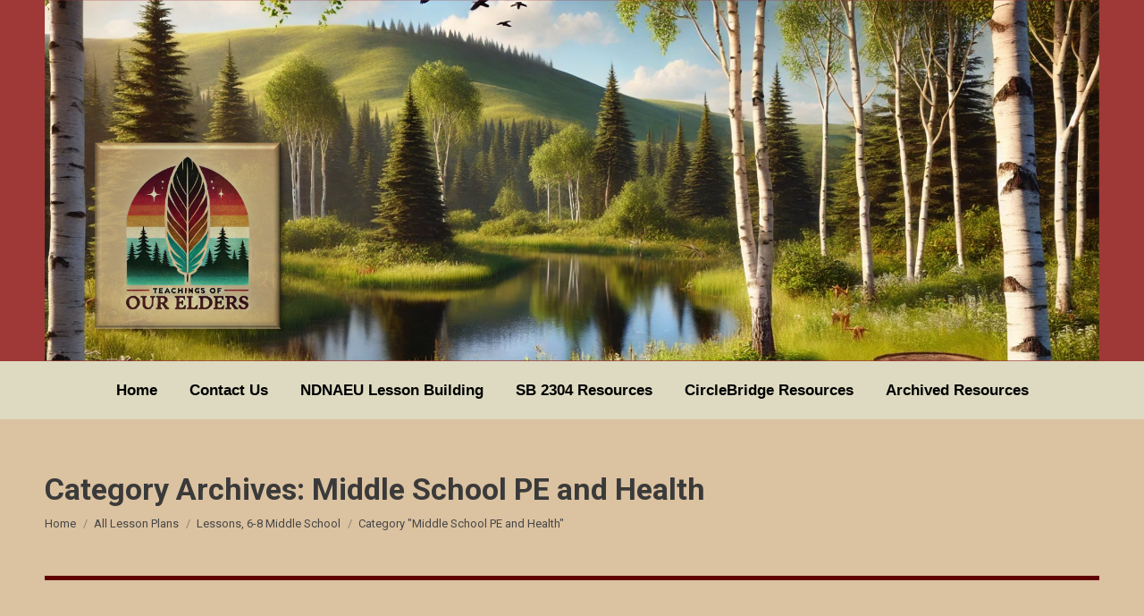

--- FILE ---
content_type: text/html; charset=UTF-8
request_url: https://teachingsofourelders.org/category/all-lesson-plans/middle-school/middle-school-pe-and-health/
body_size: 22002
content:
<!DOCTYPE html>
<!--[if !(IE 6) | !(IE 7) | !(IE 8)  ]><!-->
<html dir="ltr" lang="en-US" prefix="og: https://ogp.me/ns#" class="no-js">
<!--<![endif]-->
<head><meta charset="UTF-8" /><script>if(navigator.userAgent.match(/MSIE|Internet Explorer/i)||navigator.userAgent.match(/Trident\/7\..*?rv:11/i)){var href=document.location.href;if(!href.match(/[?&]nowprocket/)){if(href.indexOf("?")==-1){if(href.indexOf("#")==-1){document.location.href=href+"?nowprocket=1"}else{document.location.href=href.replace("#","?nowprocket=1#")}}else{if(href.indexOf("#")==-1){document.location.href=href+"&nowprocket=1"}else{document.location.href=href.replace("#","&nowprocket=1#")}}}}</script><script>(()=>{class RocketLazyLoadScripts{constructor(){this.v="2.0.4",this.userEvents=["keydown","keyup","mousedown","mouseup","mousemove","mouseover","mouseout","touchmove","touchstart","touchend","touchcancel","wheel","click","dblclick","input"],this.attributeEvents=["onblur","onclick","oncontextmenu","ondblclick","onfocus","onmousedown","onmouseenter","onmouseleave","onmousemove","onmouseout","onmouseover","onmouseup","onmousewheel","onscroll","onsubmit"]}async t(){this.i(),this.o(),/iP(ad|hone)/.test(navigator.userAgent)&&this.h(),this.u(),this.l(this),this.m(),this.k(this),this.p(this),this._(),await Promise.all([this.R(),this.L()]),this.lastBreath=Date.now(),this.S(this),this.P(),this.D(),this.O(),this.M(),await this.C(this.delayedScripts.normal),await this.C(this.delayedScripts.defer),await this.C(this.delayedScripts.async),await this.T(),await this.F(),await this.j(),await this.A(),window.dispatchEvent(new Event("rocket-allScriptsLoaded")),this.everythingLoaded=!0,this.lastTouchEnd&&await new Promise(t=>setTimeout(t,500-Date.now()+this.lastTouchEnd)),this.I(),this.H(),this.U(),this.W()}i(){this.CSPIssue=sessionStorage.getItem("rocketCSPIssue"),document.addEventListener("securitypolicyviolation",t=>{this.CSPIssue||"script-src-elem"!==t.violatedDirective||"data"!==t.blockedURI||(this.CSPIssue=!0,sessionStorage.setItem("rocketCSPIssue",!0))},{isRocket:!0})}o(){window.addEventListener("pageshow",t=>{this.persisted=t.persisted,this.realWindowLoadedFired=!0},{isRocket:!0}),window.addEventListener("pagehide",()=>{this.onFirstUserAction=null},{isRocket:!0})}h(){let t;function e(e){t=e}window.addEventListener("touchstart",e,{isRocket:!0}),window.addEventListener("touchend",function i(o){o.changedTouches[0]&&t.changedTouches[0]&&Math.abs(o.changedTouches[0].pageX-t.changedTouches[0].pageX)<10&&Math.abs(o.changedTouches[0].pageY-t.changedTouches[0].pageY)<10&&o.timeStamp-t.timeStamp<200&&(window.removeEventListener("touchstart",e,{isRocket:!0}),window.removeEventListener("touchend",i,{isRocket:!0}),"INPUT"===o.target.tagName&&"text"===o.target.type||(o.target.dispatchEvent(new TouchEvent("touchend",{target:o.target,bubbles:!0})),o.target.dispatchEvent(new MouseEvent("mouseover",{target:o.target,bubbles:!0})),o.target.dispatchEvent(new PointerEvent("click",{target:o.target,bubbles:!0,cancelable:!0,detail:1,clientX:o.changedTouches[0].clientX,clientY:o.changedTouches[0].clientY})),event.preventDefault()))},{isRocket:!0})}q(t){this.userActionTriggered||("mousemove"!==t.type||this.firstMousemoveIgnored?"keyup"===t.type||"mouseover"===t.type||"mouseout"===t.type||(this.userActionTriggered=!0,this.onFirstUserAction&&this.onFirstUserAction()):this.firstMousemoveIgnored=!0),"click"===t.type&&t.preventDefault(),t.stopPropagation(),t.stopImmediatePropagation(),"touchstart"===this.lastEvent&&"touchend"===t.type&&(this.lastTouchEnd=Date.now()),"click"===t.type&&(this.lastTouchEnd=0),this.lastEvent=t.type,t.composedPath&&t.composedPath()[0].getRootNode()instanceof ShadowRoot&&(t.rocketTarget=t.composedPath()[0]),this.savedUserEvents.push(t)}u(){this.savedUserEvents=[],this.userEventHandler=this.q.bind(this),this.userEvents.forEach(t=>window.addEventListener(t,this.userEventHandler,{passive:!1,isRocket:!0})),document.addEventListener("visibilitychange",this.userEventHandler,{isRocket:!0})}U(){this.userEvents.forEach(t=>window.removeEventListener(t,this.userEventHandler,{passive:!1,isRocket:!0})),document.removeEventListener("visibilitychange",this.userEventHandler,{isRocket:!0}),this.savedUserEvents.forEach(t=>{(t.rocketTarget||t.target).dispatchEvent(new window[t.constructor.name](t.type,t))})}m(){const t="return false",e=Array.from(this.attributeEvents,t=>"data-rocket-"+t),i="["+this.attributeEvents.join("],[")+"]",o="[data-rocket-"+this.attributeEvents.join("],[data-rocket-")+"]",s=(e,i,o)=>{o&&o!==t&&(e.setAttribute("data-rocket-"+i,o),e["rocket"+i]=new Function("event",o),e.setAttribute(i,t))};new MutationObserver(t=>{for(const n of t)"attributes"===n.type&&(n.attributeName.startsWith("data-rocket-")||this.everythingLoaded?n.attributeName.startsWith("data-rocket-")&&this.everythingLoaded&&this.N(n.target,n.attributeName.substring(12)):s(n.target,n.attributeName,n.target.getAttribute(n.attributeName))),"childList"===n.type&&n.addedNodes.forEach(t=>{if(t.nodeType===Node.ELEMENT_NODE)if(this.everythingLoaded)for(const i of[t,...t.querySelectorAll(o)])for(const t of i.getAttributeNames())e.includes(t)&&this.N(i,t.substring(12));else for(const e of[t,...t.querySelectorAll(i)])for(const t of e.getAttributeNames())this.attributeEvents.includes(t)&&s(e,t,e.getAttribute(t))})}).observe(document,{subtree:!0,childList:!0,attributeFilter:[...this.attributeEvents,...e]})}I(){this.attributeEvents.forEach(t=>{document.querySelectorAll("[data-rocket-"+t+"]").forEach(e=>{this.N(e,t)})})}N(t,e){const i=t.getAttribute("data-rocket-"+e);i&&(t.setAttribute(e,i),t.removeAttribute("data-rocket-"+e))}k(t){Object.defineProperty(HTMLElement.prototype,"onclick",{get(){return this.rocketonclick||null},set(e){this.rocketonclick=e,this.setAttribute(t.everythingLoaded?"onclick":"data-rocket-onclick","this.rocketonclick(event)")}})}S(t){function e(e,i){let o=e[i];e[i]=null,Object.defineProperty(e,i,{get:()=>o,set(s){t.everythingLoaded?o=s:e["rocket"+i]=o=s}})}e(document,"onreadystatechange"),e(window,"onload"),e(window,"onpageshow");try{Object.defineProperty(document,"readyState",{get:()=>t.rocketReadyState,set(e){t.rocketReadyState=e},configurable:!0}),document.readyState="loading"}catch(t){console.log("WPRocket DJE readyState conflict, bypassing")}}l(t){this.originalAddEventListener=EventTarget.prototype.addEventListener,this.originalRemoveEventListener=EventTarget.prototype.removeEventListener,this.savedEventListeners=[],EventTarget.prototype.addEventListener=function(e,i,o){o&&o.isRocket||!t.B(e,this)&&!t.userEvents.includes(e)||t.B(e,this)&&!t.userActionTriggered||e.startsWith("rocket-")||t.everythingLoaded?t.originalAddEventListener.call(this,e,i,o):(t.savedEventListeners.push({target:this,remove:!1,type:e,func:i,options:o}),"mouseenter"!==e&&"mouseleave"!==e||t.originalAddEventListener.call(this,e,t.savedUserEvents.push,o))},EventTarget.prototype.removeEventListener=function(e,i,o){o&&o.isRocket||!t.B(e,this)&&!t.userEvents.includes(e)||t.B(e,this)&&!t.userActionTriggered||e.startsWith("rocket-")||t.everythingLoaded?t.originalRemoveEventListener.call(this,e,i,o):t.savedEventListeners.push({target:this,remove:!0,type:e,func:i,options:o})}}J(t,e){this.savedEventListeners=this.savedEventListeners.filter(i=>{let o=i.type,s=i.target||window;return e!==o||t!==s||(this.B(o,s)&&(i.type="rocket-"+o),this.$(i),!1)})}H(){EventTarget.prototype.addEventListener=this.originalAddEventListener,EventTarget.prototype.removeEventListener=this.originalRemoveEventListener,this.savedEventListeners.forEach(t=>this.$(t))}$(t){t.remove?this.originalRemoveEventListener.call(t.target,t.type,t.func,t.options):this.originalAddEventListener.call(t.target,t.type,t.func,t.options)}p(t){let e;function i(e){return t.everythingLoaded?e:e.split(" ").map(t=>"load"===t||t.startsWith("load.")?"rocket-jquery-load":t).join(" ")}function o(o){function s(e){const s=o.fn[e];o.fn[e]=o.fn.init.prototype[e]=function(){return this[0]===window&&t.userActionTriggered&&("string"==typeof arguments[0]||arguments[0]instanceof String?arguments[0]=i(arguments[0]):"object"==typeof arguments[0]&&Object.keys(arguments[0]).forEach(t=>{const e=arguments[0][t];delete arguments[0][t],arguments[0][i(t)]=e})),s.apply(this,arguments),this}}if(o&&o.fn&&!t.allJQueries.includes(o)){const e={DOMContentLoaded:[],"rocket-DOMContentLoaded":[]};for(const t in e)document.addEventListener(t,()=>{e[t].forEach(t=>t())},{isRocket:!0});o.fn.ready=o.fn.init.prototype.ready=function(i){function s(){parseInt(o.fn.jquery)>2?setTimeout(()=>i.bind(document)(o)):i.bind(document)(o)}return"function"==typeof i&&(t.realDomReadyFired?!t.userActionTriggered||t.fauxDomReadyFired?s():e["rocket-DOMContentLoaded"].push(s):e.DOMContentLoaded.push(s)),o([])},s("on"),s("one"),s("off"),t.allJQueries.push(o)}e=o}t.allJQueries=[],o(window.jQuery),Object.defineProperty(window,"jQuery",{get:()=>e,set(t){o(t)}})}P(){const t=new Map;document.write=document.writeln=function(e){const i=document.currentScript,o=document.createRange(),s=i.parentElement;let n=t.get(i);void 0===n&&(n=i.nextSibling,t.set(i,n));const c=document.createDocumentFragment();o.setStart(c,0),c.appendChild(o.createContextualFragment(e)),s.insertBefore(c,n)}}async R(){return new Promise(t=>{this.userActionTriggered?t():this.onFirstUserAction=t})}async L(){return new Promise(t=>{document.addEventListener("DOMContentLoaded",()=>{this.realDomReadyFired=!0,t()},{isRocket:!0})})}async j(){return this.realWindowLoadedFired?Promise.resolve():new Promise(t=>{window.addEventListener("load",t,{isRocket:!0})})}M(){this.pendingScripts=[];this.scriptsMutationObserver=new MutationObserver(t=>{for(const e of t)e.addedNodes.forEach(t=>{"SCRIPT"!==t.tagName||t.noModule||t.isWPRocket||this.pendingScripts.push({script:t,promise:new Promise(e=>{const i=()=>{const i=this.pendingScripts.findIndex(e=>e.script===t);i>=0&&this.pendingScripts.splice(i,1),e()};t.addEventListener("load",i,{isRocket:!0}),t.addEventListener("error",i,{isRocket:!0}),setTimeout(i,1e3)})})})}),this.scriptsMutationObserver.observe(document,{childList:!0,subtree:!0})}async F(){await this.X(),this.pendingScripts.length?(await this.pendingScripts[0].promise,await this.F()):this.scriptsMutationObserver.disconnect()}D(){this.delayedScripts={normal:[],async:[],defer:[]},document.querySelectorAll("script[type$=rocketlazyloadscript]").forEach(t=>{t.hasAttribute("data-rocket-src")?t.hasAttribute("async")&&!1!==t.async?this.delayedScripts.async.push(t):t.hasAttribute("defer")&&!1!==t.defer||"module"===t.getAttribute("data-rocket-type")?this.delayedScripts.defer.push(t):this.delayedScripts.normal.push(t):this.delayedScripts.normal.push(t)})}async _(){await this.L();let t=[];document.querySelectorAll("script[type$=rocketlazyloadscript][data-rocket-src]").forEach(e=>{let i=e.getAttribute("data-rocket-src");if(i&&!i.startsWith("data:")){i.startsWith("//")&&(i=location.protocol+i);try{const o=new URL(i).origin;o!==location.origin&&t.push({src:o,crossOrigin:e.crossOrigin||"module"===e.getAttribute("data-rocket-type")})}catch(t){}}}),t=[...new Map(t.map(t=>[JSON.stringify(t),t])).values()],this.Y(t,"preconnect")}async G(t){if(await this.K(),!0!==t.noModule||!("noModule"in HTMLScriptElement.prototype))return new Promise(e=>{let i;function o(){(i||t).setAttribute("data-rocket-status","executed"),e()}try{if(navigator.userAgent.includes("Firefox/")||""===navigator.vendor||this.CSPIssue)i=document.createElement("script"),[...t.attributes].forEach(t=>{let e=t.nodeName;"type"!==e&&("data-rocket-type"===e&&(e="type"),"data-rocket-src"===e&&(e="src"),i.setAttribute(e,t.nodeValue))}),t.text&&(i.text=t.text),t.nonce&&(i.nonce=t.nonce),i.hasAttribute("src")?(i.addEventListener("load",o,{isRocket:!0}),i.addEventListener("error",()=>{i.setAttribute("data-rocket-status","failed-network"),e()},{isRocket:!0}),setTimeout(()=>{i.isConnected||e()},1)):(i.text=t.text,o()),i.isWPRocket=!0,t.parentNode.replaceChild(i,t);else{const i=t.getAttribute("data-rocket-type"),s=t.getAttribute("data-rocket-src");i?(t.type=i,t.removeAttribute("data-rocket-type")):t.removeAttribute("type"),t.addEventListener("load",o,{isRocket:!0}),t.addEventListener("error",i=>{this.CSPIssue&&i.target.src.startsWith("data:")?(console.log("WPRocket: CSP fallback activated"),t.removeAttribute("src"),this.G(t).then(e)):(t.setAttribute("data-rocket-status","failed-network"),e())},{isRocket:!0}),s?(t.fetchPriority="high",t.removeAttribute("data-rocket-src"),t.src=s):t.src="data:text/javascript;base64,"+window.btoa(unescape(encodeURIComponent(t.text)))}}catch(i){t.setAttribute("data-rocket-status","failed-transform"),e()}});t.setAttribute("data-rocket-status","skipped")}async C(t){const e=t.shift();return e?(e.isConnected&&await this.G(e),this.C(t)):Promise.resolve()}O(){this.Y([...this.delayedScripts.normal,...this.delayedScripts.defer,...this.delayedScripts.async],"preload")}Y(t,e){this.trash=this.trash||[];let i=!0;var o=document.createDocumentFragment();t.forEach(t=>{const s=t.getAttribute&&t.getAttribute("data-rocket-src")||t.src;if(s&&!s.startsWith("data:")){const n=document.createElement("link");n.href=s,n.rel=e,"preconnect"!==e&&(n.as="script",n.fetchPriority=i?"high":"low"),t.getAttribute&&"module"===t.getAttribute("data-rocket-type")&&(n.crossOrigin=!0),t.crossOrigin&&(n.crossOrigin=t.crossOrigin),t.integrity&&(n.integrity=t.integrity),t.nonce&&(n.nonce=t.nonce),o.appendChild(n),this.trash.push(n),i=!1}}),document.head.appendChild(o)}W(){this.trash.forEach(t=>t.remove())}async T(){try{document.readyState="interactive"}catch(t){}this.fauxDomReadyFired=!0;try{await this.K(),this.J(document,"readystatechange"),document.dispatchEvent(new Event("rocket-readystatechange")),await this.K(),document.rocketonreadystatechange&&document.rocketonreadystatechange(),await this.K(),this.J(document,"DOMContentLoaded"),document.dispatchEvent(new Event("rocket-DOMContentLoaded")),await this.K(),this.J(window,"DOMContentLoaded"),window.dispatchEvent(new Event("rocket-DOMContentLoaded"))}catch(t){console.error(t)}}async A(){try{document.readyState="complete"}catch(t){}try{await this.K(),this.J(document,"readystatechange"),document.dispatchEvent(new Event("rocket-readystatechange")),await this.K(),document.rocketonreadystatechange&&document.rocketonreadystatechange(),await this.K(),this.J(window,"load"),window.dispatchEvent(new Event("rocket-load")),await this.K(),window.rocketonload&&window.rocketonload(),await this.K(),this.allJQueries.forEach(t=>t(window).trigger("rocket-jquery-load")),await this.K(),this.J(window,"pageshow");const t=new Event("rocket-pageshow");t.persisted=this.persisted,window.dispatchEvent(t),await this.K(),window.rocketonpageshow&&window.rocketonpageshow({persisted:this.persisted})}catch(t){console.error(t)}}async K(){Date.now()-this.lastBreath>45&&(await this.X(),this.lastBreath=Date.now())}async X(){return document.hidden?new Promise(t=>setTimeout(t)):new Promise(t=>requestAnimationFrame(t))}B(t,e){return e===document&&"readystatechange"===t||(e===document&&"DOMContentLoaded"===t||(e===window&&"DOMContentLoaded"===t||(e===window&&"load"===t||e===window&&"pageshow"===t)))}static run(){(new RocketLazyLoadScripts).t()}}RocketLazyLoadScripts.run()})();</script>
	
				<meta name="viewport" content="width=device-width, initial-scale=1, maximum-scale=1, user-scalable=0"/>
			<meta name="theme-color" content="#05bc9e"/>	<link rel="profile" href="https://gmpg.org/xfn/11" />
	<title>Middle School PE and Health - Teachings of Our Elders</title>
<link data-rocket-preload as="style" href="https://fonts.googleapis.com/css?family=Open%20Sans%3A400%2C600%2C700%7CRoboto%3A400%2C600%2C700&#038;display=swap" rel="preload">
<link href="https://fonts.googleapis.com/css?family=Open%20Sans%3A400%2C600%2C700%7CRoboto%3A400%2C600%2C700&#038;display=swap" media="print" onload="this.media=&#039;all&#039;" rel="stylesheet">
<noscript data-wpr-hosted-gf-parameters=""><link rel="stylesheet" href="https://fonts.googleapis.com/css?family=Open%20Sans%3A400%2C600%2C700%7CRoboto%3A400%2C600%2C700&#038;display=swap"></noscript>

		<!-- All in One SEO 4.9.3 - aioseo.com -->
	<meta name="robots" content="max-image-preview:large" />
	<link rel="canonical" href="https://teachingsofourelders.org/category/all-lesson-plans/middle-school/middle-school-pe-and-health/" />
	<link rel="next" href="https://teachingsofourelders.org/category/all-lesson-plans/middle-school/middle-school-pe-and-health/page/2/" />
	<meta name="generator" content="All in One SEO (AIOSEO) 4.9.3" />
		<script type="application/ld+json" class="aioseo-schema">
			{"@context":"https:\/\/schema.org","@graph":[{"@type":"BreadcrumbList","@id":"https:\/\/teachingsofourelders.org\/category\/all-lesson-plans\/middle-school\/middle-school-pe-and-health\/#breadcrumblist","itemListElement":[{"@type":"ListItem","@id":"https:\/\/teachingsofourelders.org#listItem","position":1,"name":"Home","item":"https:\/\/teachingsofourelders.org","nextItem":{"@type":"ListItem","@id":"https:\/\/teachingsofourelders.org\/category\/all-lesson-plans\/#listItem","name":"All Lesson Plans"}},{"@type":"ListItem","@id":"https:\/\/teachingsofourelders.org\/category\/all-lesson-plans\/#listItem","position":2,"name":"All Lesson Plans","item":"https:\/\/teachingsofourelders.org\/category\/all-lesson-plans\/","nextItem":{"@type":"ListItem","@id":"https:\/\/teachingsofourelders.org\/category\/all-lesson-plans\/middle-school\/#listItem","name":"Lessons, 6-8 Middle School"},"previousItem":{"@type":"ListItem","@id":"https:\/\/teachingsofourelders.org#listItem","name":"Home"}},{"@type":"ListItem","@id":"https:\/\/teachingsofourelders.org\/category\/all-lesson-plans\/middle-school\/#listItem","position":3,"name":"Lessons, 6-8 Middle School","item":"https:\/\/teachingsofourelders.org\/category\/all-lesson-plans\/middle-school\/","nextItem":{"@type":"ListItem","@id":"https:\/\/teachingsofourelders.org\/category\/all-lesson-plans\/middle-school\/middle-school-pe-and-health\/#listItem","name":"Middle School PE and Health"},"previousItem":{"@type":"ListItem","@id":"https:\/\/teachingsofourelders.org\/category\/all-lesson-plans\/#listItem","name":"All Lesson Plans"}},{"@type":"ListItem","@id":"https:\/\/teachingsofourelders.org\/category\/all-lesson-plans\/middle-school\/middle-school-pe-and-health\/#listItem","position":4,"name":"Middle School PE and Health","previousItem":{"@type":"ListItem","@id":"https:\/\/teachingsofourelders.org\/category\/all-lesson-plans\/middle-school\/#listItem","name":"Lessons, 6-8 Middle School"}}]},{"@type":"CollectionPage","@id":"https:\/\/teachingsofourelders.org\/category\/all-lesson-plans\/middle-school\/middle-school-pe-and-health\/#collectionpage","url":"https:\/\/teachingsofourelders.org\/category\/all-lesson-plans\/middle-school\/middle-school-pe-and-health\/","name":"Middle School PE and Health - Teachings of Our Elders","inLanguage":"en-US","isPartOf":{"@id":"https:\/\/teachingsofourelders.org\/#website"},"breadcrumb":{"@id":"https:\/\/teachingsofourelders.org\/category\/all-lesson-plans\/middle-school\/middle-school-pe-and-health\/#breadcrumblist"}},{"@type":"Organization","@id":"https:\/\/teachingsofourelders.org\/#organization","name":"Teachings of Our Elders","description":"North Dakota's Native American Essential Understandings","url":"https:\/\/teachingsofourelders.org\/"},{"@type":"WebSite","@id":"https:\/\/teachingsofourelders.org\/#website","url":"https:\/\/teachingsofourelders.org\/","name":"Teachings of Our Elders","description":"North Dakota's Native American Essential Understandings","inLanguage":"en-US","publisher":{"@id":"https:\/\/teachingsofourelders.org\/#organization"}}]}
		</script>
		<!-- All in One SEO -->

<link rel='dns-prefetch' href='//cdn.datatables.net' />
<link rel='dns-prefetch' href='//cdnjs.cloudflare.com' />
<link rel='dns-prefetch' href='//www.google.com' />
<link rel='dns-prefetch' href='//www.googletagmanager.com' />
<link rel='dns-prefetch' href='//maps.googleapis.com' />
<link rel='dns-prefetch' href='//fonts.googleapis.com' />
<link href='https://fonts.gstatic.com' crossorigin rel='preconnect' />
<link rel="alternate" type="application/rss+xml" title="Teachings of Our Elders &raquo; Feed" href="https://teachingsofourelders.org/feed/" />
<link rel="alternate" type="application/rss+xml" title="Teachings of Our Elders &raquo; Middle School PE and Health Category Feed" href="https://teachingsofourelders.org/category/all-lesson-plans/middle-school/middle-school-pe-and-health/feed/" />
<style id='wp-img-auto-sizes-contain-inline-css'>
img:is([sizes=auto i],[sizes^="auto," i]){contain-intrinsic-size:3000px 1500px}
/*# sourceURL=wp-img-auto-sizes-contain-inline-css */
</style>
<style id='wp-emoji-styles-inline-css'>

	img.wp-smiley, img.emoji {
		display: inline !important;
		border: none !important;
		box-shadow: none !important;
		height: 1em !important;
		width: 1em !important;
		margin: 0 0.07em !important;
		vertical-align: -0.1em !important;
		background: none !important;
		padding: 0 !important;
	}
/*# sourceURL=wp-emoji-styles-inline-css */
</style>
<style id='wp-block-library-inline-css'>
:root{--wp-block-synced-color:#7a00df;--wp-block-synced-color--rgb:122,0,223;--wp-bound-block-color:var(--wp-block-synced-color);--wp-editor-canvas-background:#ddd;--wp-admin-theme-color:#007cba;--wp-admin-theme-color--rgb:0,124,186;--wp-admin-theme-color-darker-10:#006ba1;--wp-admin-theme-color-darker-10--rgb:0,107,160.5;--wp-admin-theme-color-darker-20:#005a87;--wp-admin-theme-color-darker-20--rgb:0,90,135;--wp-admin-border-width-focus:2px}@media (min-resolution:192dpi){:root{--wp-admin-border-width-focus:1.5px}}.wp-element-button{cursor:pointer}:root .has-very-light-gray-background-color{background-color:#eee}:root .has-very-dark-gray-background-color{background-color:#313131}:root .has-very-light-gray-color{color:#eee}:root .has-very-dark-gray-color{color:#313131}:root .has-vivid-green-cyan-to-vivid-cyan-blue-gradient-background{background:linear-gradient(135deg,#00d084,#0693e3)}:root .has-purple-crush-gradient-background{background:linear-gradient(135deg,#34e2e4,#4721fb 50%,#ab1dfe)}:root .has-hazy-dawn-gradient-background{background:linear-gradient(135deg,#faaca8,#dad0ec)}:root .has-subdued-olive-gradient-background{background:linear-gradient(135deg,#fafae1,#67a671)}:root .has-atomic-cream-gradient-background{background:linear-gradient(135deg,#fdd79a,#004a59)}:root .has-nightshade-gradient-background{background:linear-gradient(135deg,#330968,#31cdcf)}:root .has-midnight-gradient-background{background:linear-gradient(135deg,#020381,#2874fc)}:root{--wp--preset--font-size--normal:16px;--wp--preset--font-size--huge:42px}.has-regular-font-size{font-size:1em}.has-larger-font-size{font-size:2.625em}.has-normal-font-size{font-size:var(--wp--preset--font-size--normal)}.has-huge-font-size{font-size:var(--wp--preset--font-size--huge)}.has-text-align-center{text-align:center}.has-text-align-left{text-align:left}.has-text-align-right{text-align:right}.has-fit-text{white-space:nowrap!important}#end-resizable-editor-section{display:none}.aligncenter{clear:both}.items-justified-left{justify-content:flex-start}.items-justified-center{justify-content:center}.items-justified-right{justify-content:flex-end}.items-justified-space-between{justify-content:space-between}.screen-reader-text{border:0;clip-path:inset(50%);height:1px;margin:-1px;overflow:hidden;padding:0;position:absolute;width:1px;word-wrap:normal!important}.screen-reader-text:focus{background-color:#ddd;clip-path:none;color:#444;display:block;font-size:1em;height:auto;left:5px;line-height:normal;padding:15px 23px 14px;text-decoration:none;top:5px;width:auto;z-index:100000}html :where(.has-border-color){border-style:solid}html :where([style*=border-top-color]){border-top-style:solid}html :where([style*=border-right-color]){border-right-style:solid}html :where([style*=border-bottom-color]){border-bottom-style:solid}html :where([style*=border-left-color]){border-left-style:solid}html :where([style*=border-width]){border-style:solid}html :where([style*=border-top-width]){border-top-style:solid}html :where([style*=border-right-width]){border-right-style:solid}html :where([style*=border-bottom-width]){border-bottom-style:solid}html :where([style*=border-left-width]){border-left-style:solid}html :where(img[class*=wp-image-]){height:auto;max-width:100%}:where(figure){margin:0 0 1em}html :where(.is-position-sticky){--wp-admin--admin-bar--position-offset:var(--wp-admin--admin-bar--height,0px)}@media screen and (max-width:600px){html :where(.is-position-sticky){--wp-admin--admin-bar--position-offset:0px}}

/*# sourceURL=wp-block-library-inline-css */
</style><style id='wp-block-table-inline-css'>
.wp-block-table{overflow-x:auto}.wp-block-table table{border-collapse:collapse;width:100%}.wp-block-table thead{border-bottom:3px solid}.wp-block-table tfoot{border-top:3px solid}.wp-block-table td,.wp-block-table th{border:1px solid;padding:.5em}.wp-block-table .has-fixed-layout{table-layout:fixed;width:100%}.wp-block-table .has-fixed-layout td,.wp-block-table .has-fixed-layout th{word-break:break-word}.wp-block-table.aligncenter,.wp-block-table.alignleft,.wp-block-table.alignright{display:table;width:auto}.wp-block-table.aligncenter td,.wp-block-table.aligncenter th,.wp-block-table.alignleft td,.wp-block-table.alignleft th,.wp-block-table.alignright td,.wp-block-table.alignright th{word-break:break-word}.wp-block-table .has-subtle-light-gray-background-color{background-color:#f3f4f5}.wp-block-table .has-subtle-pale-green-background-color{background-color:#e9fbe5}.wp-block-table .has-subtle-pale-blue-background-color{background-color:#e7f5fe}.wp-block-table .has-subtle-pale-pink-background-color{background-color:#fcf0ef}.wp-block-table.is-style-stripes{background-color:initial;border-collapse:inherit;border-spacing:0}.wp-block-table.is-style-stripes tbody tr:nth-child(odd){background-color:#f0f0f0}.wp-block-table.is-style-stripes.has-subtle-light-gray-background-color tbody tr:nth-child(odd){background-color:#f3f4f5}.wp-block-table.is-style-stripes.has-subtle-pale-green-background-color tbody tr:nth-child(odd){background-color:#e9fbe5}.wp-block-table.is-style-stripes.has-subtle-pale-blue-background-color tbody tr:nth-child(odd){background-color:#e7f5fe}.wp-block-table.is-style-stripes.has-subtle-pale-pink-background-color tbody tr:nth-child(odd){background-color:#fcf0ef}.wp-block-table.is-style-stripes td,.wp-block-table.is-style-stripes th{border-color:#0000}.wp-block-table.is-style-stripes{border-bottom:1px solid #f0f0f0}.wp-block-table .has-border-color td,.wp-block-table .has-border-color th,.wp-block-table .has-border-color tr,.wp-block-table .has-border-color>*{border-color:inherit}.wp-block-table table[style*=border-top-color] tr:first-child,.wp-block-table table[style*=border-top-color] tr:first-child td,.wp-block-table table[style*=border-top-color] tr:first-child th,.wp-block-table table[style*=border-top-color]>*,.wp-block-table table[style*=border-top-color]>* td,.wp-block-table table[style*=border-top-color]>* th{border-top-color:inherit}.wp-block-table table[style*=border-top-color] tr:not(:first-child){border-top-color:initial}.wp-block-table table[style*=border-right-color] td:last-child,.wp-block-table table[style*=border-right-color] th,.wp-block-table table[style*=border-right-color] tr,.wp-block-table table[style*=border-right-color]>*{border-right-color:inherit}.wp-block-table table[style*=border-bottom-color] tr:last-child,.wp-block-table table[style*=border-bottom-color] tr:last-child td,.wp-block-table table[style*=border-bottom-color] tr:last-child th,.wp-block-table table[style*=border-bottom-color]>*,.wp-block-table table[style*=border-bottom-color]>* td,.wp-block-table table[style*=border-bottom-color]>* th{border-bottom-color:inherit}.wp-block-table table[style*=border-bottom-color] tr:not(:last-child){border-bottom-color:initial}.wp-block-table table[style*=border-left-color] td:first-child,.wp-block-table table[style*=border-left-color] th,.wp-block-table table[style*=border-left-color] tr,.wp-block-table table[style*=border-left-color]>*{border-left-color:inherit}.wp-block-table table[style*=border-style] td,.wp-block-table table[style*=border-style] th,.wp-block-table table[style*=border-style] tr,.wp-block-table table[style*=border-style]>*{border-style:inherit}.wp-block-table table[style*=border-width] td,.wp-block-table table[style*=border-width] th,.wp-block-table table[style*=border-width] tr,.wp-block-table table[style*=border-width]>*{border-style:inherit;border-width:inherit}
/*# sourceURL=https://teachingsofourelders.org/wp-includes/blocks/table/style.min.css */
</style>
<style id='wp-block-table-theme-inline-css'>
.wp-block-table{margin:0 0 1em}.wp-block-table td,.wp-block-table th{word-break:normal}.wp-block-table :where(figcaption){color:#555;font-size:13px;text-align:center}.is-dark-theme .wp-block-table :where(figcaption){color:#ffffffa6}
/*# sourceURL=https://teachingsofourelders.org/wp-includes/blocks/table/theme.min.css */
</style>
<style id='global-styles-inline-css'>
:root{--wp--preset--aspect-ratio--square: 1;--wp--preset--aspect-ratio--4-3: 4/3;--wp--preset--aspect-ratio--3-4: 3/4;--wp--preset--aspect-ratio--3-2: 3/2;--wp--preset--aspect-ratio--2-3: 2/3;--wp--preset--aspect-ratio--16-9: 16/9;--wp--preset--aspect-ratio--9-16: 9/16;--wp--preset--color--black: #000000;--wp--preset--color--cyan-bluish-gray: #abb8c3;--wp--preset--color--white: #FFF;--wp--preset--color--pale-pink: #f78da7;--wp--preset--color--vivid-red: #cf2e2e;--wp--preset--color--luminous-vivid-orange: #ff6900;--wp--preset--color--luminous-vivid-amber: #fcb900;--wp--preset--color--light-green-cyan: #7bdcb5;--wp--preset--color--vivid-green-cyan: #00d084;--wp--preset--color--pale-cyan-blue: #8ed1fc;--wp--preset--color--vivid-cyan-blue: #0693e3;--wp--preset--color--vivid-purple: #9b51e0;--wp--preset--color--accent: #05bc9e;--wp--preset--color--dark-gray: #111;--wp--preset--color--light-gray: #767676;--wp--preset--gradient--vivid-cyan-blue-to-vivid-purple: linear-gradient(135deg,rgb(6,147,227) 0%,rgb(155,81,224) 100%);--wp--preset--gradient--light-green-cyan-to-vivid-green-cyan: linear-gradient(135deg,rgb(122,220,180) 0%,rgb(0,208,130) 100%);--wp--preset--gradient--luminous-vivid-amber-to-luminous-vivid-orange: linear-gradient(135deg,rgb(252,185,0) 0%,rgb(255,105,0) 100%);--wp--preset--gradient--luminous-vivid-orange-to-vivid-red: linear-gradient(135deg,rgb(255,105,0) 0%,rgb(207,46,46) 100%);--wp--preset--gradient--very-light-gray-to-cyan-bluish-gray: linear-gradient(135deg,rgb(238,238,238) 0%,rgb(169,184,195) 100%);--wp--preset--gradient--cool-to-warm-spectrum: linear-gradient(135deg,rgb(74,234,220) 0%,rgb(151,120,209) 20%,rgb(207,42,186) 40%,rgb(238,44,130) 60%,rgb(251,105,98) 80%,rgb(254,248,76) 100%);--wp--preset--gradient--blush-light-purple: linear-gradient(135deg,rgb(255,206,236) 0%,rgb(152,150,240) 100%);--wp--preset--gradient--blush-bordeaux: linear-gradient(135deg,rgb(254,205,165) 0%,rgb(254,45,45) 50%,rgb(107,0,62) 100%);--wp--preset--gradient--luminous-dusk: linear-gradient(135deg,rgb(255,203,112) 0%,rgb(199,81,192) 50%,rgb(65,88,208) 100%);--wp--preset--gradient--pale-ocean: linear-gradient(135deg,rgb(255,245,203) 0%,rgb(182,227,212) 50%,rgb(51,167,181) 100%);--wp--preset--gradient--electric-grass: linear-gradient(135deg,rgb(202,248,128) 0%,rgb(113,206,126) 100%);--wp--preset--gradient--midnight: linear-gradient(135deg,rgb(2,3,129) 0%,rgb(40,116,252) 100%);--wp--preset--font-size--small: 13px;--wp--preset--font-size--medium: 20px;--wp--preset--font-size--large: 36px;--wp--preset--font-size--x-large: 42px;--wp--preset--spacing--20: 0.44rem;--wp--preset--spacing--30: 0.67rem;--wp--preset--spacing--40: 1rem;--wp--preset--spacing--50: 1.5rem;--wp--preset--spacing--60: 2.25rem;--wp--preset--spacing--70: 3.38rem;--wp--preset--spacing--80: 5.06rem;--wp--preset--shadow--natural: 6px 6px 9px rgba(0, 0, 0, 0.2);--wp--preset--shadow--deep: 12px 12px 50px rgba(0, 0, 0, 0.4);--wp--preset--shadow--sharp: 6px 6px 0px rgba(0, 0, 0, 0.2);--wp--preset--shadow--outlined: 6px 6px 0px -3px rgb(255, 255, 255), 6px 6px rgb(0, 0, 0);--wp--preset--shadow--crisp: 6px 6px 0px rgb(0, 0, 0);}:where(.is-layout-flex){gap: 0.5em;}:where(.is-layout-grid){gap: 0.5em;}body .is-layout-flex{display: flex;}.is-layout-flex{flex-wrap: wrap;align-items: center;}.is-layout-flex > :is(*, div){margin: 0;}body .is-layout-grid{display: grid;}.is-layout-grid > :is(*, div){margin: 0;}:where(.wp-block-columns.is-layout-flex){gap: 2em;}:where(.wp-block-columns.is-layout-grid){gap: 2em;}:where(.wp-block-post-template.is-layout-flex){gap: 1.25em;}:where(.wp-block-post-template.is-layout-grid){gap: 1.25em;}.has-black-color{color: var(--wp--preset--color--black) !important;}.has-cyan-bluish-gray-color{color: var(--wp--preset--color--cyan-bluish-gray) !important;}.has-white-color{color: var(--wp--preset--color--white) !important;}.has-pale-pink-color{color: var(--wp--preset--color--pale-pink) !important;}.has-vivid-red-color{color: var(--wp--preset--color--vivid-red) !important;}.has-luminous-vivid-orange-color{color: var(--wp--preset--color--luminous-vivid-orange) !important;}.has-luminous-vivid-amber-color{color: var(--wp--preset--color--luminous-vivid-amber) !important;}.has-light-green-cyan-color{color: var(--wp--preset--color--light-green-cyan) !important;}.has-vivid-green-cyan-color{color: var(--wp--preset--color--vivid-green-cyan) !important;}.has-pale-cyan-blue-color{color: var(--wp--preset--color--pale-cyan-blue) !important;}.has-vivid-cyan-blue-color{color: var(--wp--preset--color--vivid-cyan-blue) !important;}.has-vivid-purple-color{color: var(--wp--preset--color--vivid-purple) !important;}.has-black-background-color{background-color: var(--wp--preset--color--black) !important;}.has-cyan-bluish-gray-background-color{background-color: var(--wp--preset--color--cyan-bluish-gray) !important;}.has-white-background-color{background-color: var(--wp--preset--color--white) !important;}.has-pale-pink-background-color{background-color: var(--wp--preset--color--pale-pink) !important;}.has-vivid-red-background-color{background-color: var(--wp--preset--color--vivid-red) !important;}.has-luminous-vivid-orange-background-color{background-color: var(--wp--preset--color--luminous-vivid-orange) !important;}.has-luminous-vivid-amber-background-color{background-color: var(--wp--preset--color--luminous-vivid-amber) !important;}.has-light-green-cyan-background-color{background-color: var(--wp--preset--color--light-green-cyan) !important;}.has-vivid-green-cyan-background-color{background-color: var(--wp--preset--color--vivid-green-cyan) !important;}.has-pale-cyan-blue-background-color{background-color: var(--wp--preset--color--pale-cyan-blue) !important;}.has-vivid-cyan-blue-background-color{background-color: var(--wp--preset--color--vivid-cyan-blue) !important;}.has-vivid-purple-background-color{background-color: var(--wp--preset--color--vivid-purple) !important;}.has-black-border-color{border-color: var(--wp--preset--color--black) !important;}.has-cyan-bluish-gray-border-color{border-color: var(--wp--preset--color--cyan-bluish-gray) !important;}.has-white-border-color{border-color: var(--wp--preset--color--white) !important;}.has-pale-pink-border-color{border-color: var(--wp--preset--color--pale-pink) !important;}.has-vivid-red-border-color{border-color: var(--wp--preset--color--vivid-red) !important;}.has-luminous-vivid-orange-border-color{border-color: var(--wp--preset--color--luminous-vivid-orange) !important;}.has-luminous-vivid-amber-border-color{border-color: var(--wp--preset--color--luminous-vivid-amber) !important;}.has-light-green-cyan-border-color{border-color: var(--wp--preset--color--light-green-cyan) !important;}.has-vivid-green-cyan-border-color{border-color: var(--wp--preset--color--vivid-green-cyan) !important;}.has-pale-cyan-blue-border-color{border-color: var(--wp--preset--color--pale-cyan-blue) !important;}.has-vivid-cyan-blue-border-color{border-color: var(--wp--preset--color--vivid-cyan-blue) !important;}.has-vivid-purple-border-color{border-color: var(--wp--preset--color--vivid-purple) !important;}.has-vivid-cyan-blue-to-vivid-purple-gradient-background{background: var(--wp--preset--gradient--vivid-cyan-blue-to-vivid-purple) !important;}.has-light-green-cyan-to-vivid-green-cyan-gradient-background{background: var(--wp--preset--gradient--light-green-cyan-to-vivid-green-cyan) !important;}.has-luminous-vivid-amber-to-luminous-vivid-orange-gradient-background{background: var(--wp--preset--gradient--luminous-vivid-amber-to-luminous-vivid-orange) !important;}.has-luminous-vivid-orange-to-vivid-red-gradient-background{background: var(--wp--preset--gradient--luminous-vivid-orange-to-vivid-red) !important;}.has-very-light-gray-to-cyan-bluish-gray-gradient-background{background: var(--wp--preset--gradient--very-light-gray-to-cyan-bluish-gray) !important;}.has-cool-to-warm-spectrum-gradient-background{background: var(--wp--preset--gradient--cool-to-warm-spectrum) !important;}.has-blush-light-purple-gradient-background{background: var(--wp--preset--gradient--blush-light-purple) !important;}.has-blush-bordeaux-gradient-background{background: var(--wp--preset--gradient--blush-bordeaux) !important;}.has-luminous-dusk-gradient-background{background: var(--wp--preset--gradient--luminous-dusk) !important;}.has-pale-ocean-gradient-background{background: var(--wp--preset--gradient--pale-ocean) !important;}.has-electric-grass-gradient-background{background: var(--wp--preset--gradient--electric-grass) !important;}.has-midnight-gradient-background{background: var(--wp--preset--gradient--midnight) !important;}.has-small-font-size{font-size: var(--wp--preset--font-size--small) !important;}.has-medium-font-size{font-size: var(--wp--preset--font-size--medium) !important;}.has-large-font-size{font-size: var(--wp--preset--font-size--large) !important;}.has-x-large-font-size{font-size: var(--wp--preset--font-size--x-large) !important;}
/*# sourceURL=global-styles-inline-css */
</style>

<style id='classic-theme-styles-inline-css'>
/*! This file is auto-generated */
.wp-block-button__link{color:#fff;background-color:#32373c;border-radius:9999px;box-shadow:none;text-decoration:none;padding:calc(.667em + 2px) calc(1.333em + 2px);font-size:1.125em}.wp-block-file__button{background:#32373c;color:#fff;text-decoration:none}
/*# sourceURL=/wp-includes/css/classic-themes.min.css */
</style>
<link data-minify="1" rel='stylesheet' id='vidseo_styles-css' href='https://teachingsofourelders.org/wp-content/cache/min/1/wp-content/plugins/vidseo/admin/assets/vidseo.css?ver=1761965164' media='all' />
<link data-minify="1" rel='stylesheet' id='jquery-datatables-css' href='https://teachingsofourelders.org/wp-content/cache/min/1/1.10.20/css/jquery.dataTables.min.css?ver=1742927765' media='all' />
<link data-minify="1" rel='stylesheet' id='datatables-buttons-css' href='https://teachingsofourelders.org/wp-content/cache/min/1/buttons/1.6.1/css/buttons.dataTables.min.css?ver=1742927765' media='all' />
<link data-minify="1" rel='stylesheet' id='datatables-select-css' href='https://teachingsofourelders.org/wp-content/cache/min/1/select/1.3.1/css/select.dataTables.min.css?ver=1742927765' media='all' />
<link data-minify="1" rel='stylesheet' id='datatables-fixedheader-css' href='https://teachingsofourelders.org/wp-content/cache/min/1/fixedheader/3.1.6/css/fixedHeader.dataTables.min.css?ver=1742927765' media='all' />
<link data-minify="1" rel='stylesheet' id='datatables-fixedcolumns-css' href='https://teachingsofourelders.org/wp-content/cache/min/1/fixedcolumns/3.3.0/css/fixedColumns.dataTables.min.css?ver=1742927765' media='all' />
<link data-minify="1" rel='stylesheet' id='datatables-responsive-css' href='https://teachingsofourelders.org/wp-content/cache/min/1/responsive/2.2.3/css/responsive.dataTables.min.css?ver=1742927766' media='all' />
<link data-minify="1" rel='stylesheet' id='the7-font-css' href='https://teachingsofourelders.org/wp-content/cache/min/1/wp-content/themes/dt-the7/fonts/icomoon-the7-font/icomoon-the7-font.min.css?ver=1742927766' media='all' />
<link data-minify="1" rel='stylesheet' id='the7-awesome-fonts-css' href='https://teachingsofourelders.org/wp-content/cache/min/1/wp-content/themes/dt-the7/fonts/FontAwesome/css/all.min.css?ver=1742927766' media='all' />
<link rel='stylesheet' id='the7-awesome-fonts-back-css' href='https://teachingsofourelders.org/wp-content/themes/dt-the7/fonts/FontAwesome/back-compat.min.css?ver=14.0.2' media='all' />
<link data-minify="1" rel='stylesheet' id='the7-Defaults-css' href='https://teachingsofourelders.org/wp-content/cache/min/1/wp-content/uploads/smile_fonts/Defaults/Defaults.css?ver=1742927766' media='all' />

<link rel='stylesheet' id='dt-main-css' href='https://teachingsofourelders.org/wp-content/themes/dt-the7/css/main.min.css?ver=14.0.2' media='all' />
<link rel='stylesheet' id='the7-custom-scrollbar-css' href='https://teachingsofourelders.org/wp-content/themes/dt-the7/lib/custom-scrollbar/custom-scrollbar.min.css?ver=14.0.2' media='all' />
<link rel='stylesheet' id='the7-wpbakery-css' href='https://teachingsofourelders.org/wp-content/themes/dt-the7/css/wpbakery.min.css?ver=14.0.2' media='all' />
<link data-minify="1" rel='stylesheet' id='the7-css-vars-css' href='https://teachingsofourelders.org/wp-content/cache/min/1/wp-content/uploads/the7-css/css-vars.css?ver=1742927766' media='all' />
<link data-minify="1" rel='stylesheet' id='dt-custom-css' href='https://teachingsofourelders.org/wp-content/cache/min/1/wp-content/uploads/the7-css/custom.css?ver=1742927766' media='all' />
<link data-minify="1" rel='stylesheet' id='dt-media-css' href='https://teachingsofourelders.org/wp-content/cache/min/1/wp-content/uploads/the7-css/media.css?ver=1742927766' media='all' />
<link data-minify="1" rel='stylesheet' id='the7-mega-menu-css' href='https://teachingsofourelders.org/wp-content/cache/min/1/wp-content/uploads/the7-css/mega-menu.css?ver=1742927766' media='all' />
<link rel='stylesheet' id='style-css' href='https://teachingsofourelders.org/wp-content/themes/dt-the7/style.css?ver=14.0.2' media='all' />
<link data-minify="1" rel='stylesheet' id='ultimate-vc-addons-style-min-css' href='https://teachingsofourelders.org/wp-content/cache/min/1/wp-content/plugins/Ultimate_VC_Addons/assets/min-css/ultimate.min.css?ver=1742928694' media='all' />
<link data-minify="1" rel='stylesheet' id='ultimate-vc-addons-icons-css' href='https://teachingsofourelders.org/wp-content/cache/min/1/wp-content/plugins/Ultimate_VC_Addons/assets/css/icons.css?ver=1742928694' media='all' />
<link data-minify="1" rel='stylesheet' id='ultimate-vc-addons-vidcons-css' href='https://teachingsofourelders.org/wp-content/cache/min/1/wp-content/plugins/Ultimate_VC_Addons/assets/fonts/vidcons.css?ver=1742928694' media='all' />
<style id='rocket-lazyload-inline-css'>
.rll-youtube-player{position:relative;padding-bottom:56.23%;height:0;overflow:hidden;max-width:100%;}.rll-youtube-player:focus-within{outline: 2px solid currentColor;outline-offset: 5px;}.rll-youtube-player iframe{position:absolute;top:0;left:0;width:100%;height:100%;z-index:100;background:0 0}.rll-youtube-player img{bottom:0;display:block;left:0;margin:auto;max-width:100%;width:100%;position:absolute;right:0;top:0;border:none;height:auto;-webkit-transition:.4s all;-moz-transition:.4s all;transition:.4s all}.rll-youtube-player img:hover{-webkit-filter:brightness(75%)}.rll-youtube-player .play{height:100%;width:100%;left:0;top:0;position:absolute;background:url(https://teachingsofourelders.org/wp-content/plugins/wp-rocket/assets/img/youtube.png) no-repeat center;background-color: transparent !important;cursor:pointer;border:none;}.wp-embed-responsive .wp-has-aspect-ratio .rll-youtube-player{position:absolute;padding-bottom:0;width:100%;height:100%;top:0;bottom:0;left:0;right:0}
/*# sourceURL=rocket-lazyload-inline-css */
</style>
<script type="rocketlazyloadscript" data-rocket-src="https://teachingsofourelders.org/wp-includes/js/jquery/jquery.min.js?ver=3.7.1" id="jquery-core-js"></script>
<script type="rocketlazyloadscript" data-rocket-src="https://teachingsofourelders.org/wp-includes/js/jquery/jquery-migrate.min.js?ver=3.4.1" id="jquery-migrate-js"></script>
<script type="rocketlazyloadscript" data-minify="1" data-rocket-src="https://teachingsofourelders.org/wp-content/cache/min/1/1.10.20/js/jquery.dataTables.min.js?ver=1742927766" id="jquery-datatables-js"></script>
<script type="rocketlazyloadscript" data-minify="1" data-rocket-src="https://teachingsofourelders.org/wp-content/cache/min/1/buttons/1.6.1/js/dataTables.buttons.min.js?ver=1742927766" id="datatables-buttons-js"></script>
<script type="rocketlazyloadscript" data-minify="1" data-rocket-src="https://teachingsofourelders.org/wp-content/cache/min/1/buttons/1.6.1/js/buttons.colVis.min.js?ver=1742927766" id="datatables-buttons-colvis-js"></script>
<script type="rocketlazyloadscript" data-minify="1" data-rocket-src="https://teachingsofourelders.org/wp-content/cache/min/1/buttons/1.6.1/js/buttons.print.min.js?ver=1742927766" id="datatables-buttons-print-js"></script>
<script type="rocketlazyloadscript" data-minify="1" data-rocket-src="https://teachingsofourelders.org/wp-content/cache/min/1/ajax/libs/pdfmake/0.1.53/pdfmake.min.js?ver=1742927767" id="pdfmake-js"></script>
<script type="rocketlazyloadscript" data-minify="1" data-rocket-src="https://teachingsofourelders.org/wp-content/cache/min/1/ajax/libs/pdfmake/0.1.53/vfs_fonts.js?ver=1742927767" id="pdfmake-fonts-js"></script>
<script type="rocketlazyloadscript" data-minify="1" data-rocket-src="https://teachingsofourelders.org/wp-content/cache/min/1/ajax/libs/jszip/3.1.3/jszip.min.js?ver=1742927767" id="jszip-js"></script>
<script type="rocketlazyloadscript" data-minify="1" data-rocket-src="https://teachingsofourelders.org/wp-content/cache/min/1/buttons/1.6.1/js/buttons.html5.min.js?ver=1742927767" id="datatables-buttons-html5-js"></script>
<script type="rocketlazyloadscript" data-minify="1" data-rocket-src="https://teachingsofourelders.org/wp-content/cache/min/1/select/1.3.1/js/dataTables.select.min.js?ver=1742927768" id="datatables-select-js"></script>
<script type="rocketlazyloadscript" data-minify="1" data-rocket-src="https://teachingsofourelders.org/wp-content/cache/min/1/fixedheader/3.1.6/js/dataTables.fixedHeader.min.js?ver=1742927768" id="datatables-fixedheader-js"></script>
<script type="rocketlazyloadscript" data-minify="1" data-rocket-src="https://teachingsofourelders.org/wp-content/cache/min/1/fixedcolumns/3.3.0/js/dataTables.fixedColumns.min.js?ver=1742927768" id="datatables-fixedcolumns-js"></script>
<script type="rocketlazyloadscript" data-minify="1" data-rocket-src="https://teachingsofourelders.org/wp-content/cache/min/1/responsive/2.2.3/js/dataTables.responsive.min.js?ver=1742927768" id="datatables-responsive-js"></script>
<script id="igsv-datatables-js-extra">
var igsv_plugin_vars = {"lang_dir":"https://teachingsofourelders.org/wp-content/plugins/inline-google-spreadsheet-viewer/languages","datatables_classes":".igsv-table:not(.no-datatables)","datatables_defaults_object":{"dom":"B\u003C'clear'\u003Elfrtip","buttons":["colvis","copy","csv","excel","pdf","print"]}};
//# sourceURL=igsv-datatables-js-extra
</script>
<script type="rocketlazyloadscript" data-minify="1" data-rocket-src="https://teachingsofourelders.org/wp-content/cache/min/1/wp-content/plugins/inline-google-spreadsheet-viewer/igsv-datatables.js?ver=1742927768" id="igsv-datatables-js"></script>
<script type="rocketlazyloadscript" data-rocket-src="//www.google.com/jsapi?ver=6.9" id="google-ajax-api-js"></script>
<script type="rocketlazyloadscript" data-minify="1" data-rocket-src="https://teachingsofourelders.org/wp-content/cache/min/1/wp-content/plugins/inline-google-spreadsheet-viewer/igsv-gvizcharts.js?ver=1742927768" id="igsv-gvizcharts-js"></script>
<script id="dt-above-fold-js-extra">
var dtLocal = {"themeUrl":"https://teachingsofourelders.org/wp-content/themes/dt-the7","passText":"To view this protected post, enter the password below:","moreButtonText":{"loading":"Loading...","loadMore":"Load more"},"postID":"3469","ajaxurl":"https://teachingsofourelders.org/wp-admin/admin-ajax.php","REST":{"baseUrl":"https://teachingsofourelders.org/wp-json/the7/v1","endpoints":{"sendMail":"/send-mail"}},"contactMessages":{"required":"One or more fields have an error. Please check and try again.","terms":"Please accept the privacy policy.","fillTheCaptchaError":"Please, fill the captcha."},"captchaSiteKey":"","ajaxNonce":"f0d8afb696","pageData":{"type":"archive","template":"archive","layout":"masonry"},"themeSettings":{"smoothScroll":"off","lazyLoading":false,"desktopHeader":{"height":180},"ToggleCaptionEnabled":"disabled","ToggleCaption":"Navigation","floatingHeader":{"showAfter":220,"showMenu":false,"height":60,"logo":{"showLogo":false,"html":"","url":"https://teachingsofourelders.org/"}},"topLine":{"floatingTopLine":{"logo":{"showLogo":false,"html":""}}},"mobileHeader":{"firstSwitchPoint":1170,"secondSwitchPoint":500,"firstSwitchPointHeight":60,"secondSwitchPointHeight":60,"mobileToggleCaptionEnabled":"disabled","mobileToggleCaption":"Menu"},"stickyMobileHeaderFirstSwitch":{"logo":{"html":"\u003Cimg class=\" preload-me\" src=\"https://teachingsofourelders.org/wp-content/uploads/2025/03/TOOE-Banner.png\" srcset=\"https://teachingsofourelders.org/wp-content/uploads/2025/03/TOOE-Banner.png 3964w\" width=\"3964\" height=\"1356\"   sizes=\"3964px\" alt=\"Teachings of Our Elders\" /\u003E"}},"stickyMobileHeaderSecondSwitch":{"logo":{"html":"\u003Cimg class=\" preload-me\" src=\"https://teachingsofourelders.org/wp-content/uploads/2025/03/TOOE-Banner.png\" srcset=\"https://teachingsofourelders.org/wp-content/uploads/2025/03/TOOE-Banner.png 3964w\" width=\"3964\" height=\"1356\"   sizes=\"3964px\" alt=\"Teachings of Our Elders\" /\u003E"}},"sidebar":{"switchPoint":990},"boxedWidth":"1340px"},"VCMobileScreenWidth":"768"};
var dtShare = {"shareButtonText":{"facebook":"Share on Facebook","twitter":"Share on X","pinterest":"Pin it","linkedin":"Share on Linkedin","whatsapp":"Share on Whatsapp"},"overlayOpacity":"85"};
//# sourceURL=dt-above-fold-js-extra
</script>
<script type="rocketlazyloadscript" data-rocket-src="https://teachingsofourelders.org/wp-content/themes/dt-the7/js/above-the-fold.min.js?ver=14.0.2" id="dt-above-fold-js"></script>

<!-- Google tag (gtag.js) snippet added by Site Kit -->
<!-- Google Analytics snippet added by Site Kit -->
<script type="rocketlazyloadscript" data-rocket-src="https://www.googletagmanager.com/gtag/js?id=GT-WK27TDT" id="google_gtagjs-js" async></script>
<script type="rocketlazyloadscript" id="google_gtagjs-js-after">
window.dataLayer = window.dataLayer || [];function gtag(){dataLayer.push(arguments);}
gtag("set","linker",{"domains":["teachingsofourelders.org"]});
gtag("js", new Date());
gtag("set", "developer_id.dZTNiMT", true);
gtag("config", "GT-WK27TDT");
//# sourceURL=google_gtagjs-js-after
</script>
<script type="rocketlazyloadscript" data-rocket-src="https://teachingsofourelders.org/wp-content/plugins/Ultimate_VC_Addons/assets/min-js/modernizr-custom.min.js?ver=3.21.2" id="ultimate-vc-addons-modernizr-js"></script>
<script type="rocketlazyloadscript" data-rocket-src="https://teachingsofourelders.org/wp-content/plugins/Ultimate_VC_Addons/assets/min-js/jquery-ui.min.js?ver=3.21.2" id="jquery_ui-js"></script>
<script type="rocketlazyloadscript" data-rocket-src="https://maps.googleapis.com/maps/api/js" id="ultimate-vc-addons-googleapis-js"></script>
<script type="rocketlazyloadscript" data-rocket-src="https://teachingsofourelders.org/wp-includes/js/jquery/ui/core.min.js?ver=1.13.3" id="jquery-ui-core-js"></script>
<script type="rocketlazyloadscript" data-rocket-src="https://teachingsofourelders.org/wp-content/plugins/Ultimate_VC_Addons/assets/min-js/ultimate.min.js?ver=3.21.2" id="ultimate-vc-addons-script-js"></script>
<script type="rocketlazyloadscript" data-rocket-src="https://teachingsofourelders.org/wp-content/plugins/Ultimate_VC_Addons/assets/min-js/modal-all.min.js?ver=3.21.2" id="ultimate-vc-addons-modal-all-js"></script>
<script type="rocketlazyloadscript" data-rocket-src="https://teachingsofourelders.org/wp-content/plugins/Ultimate_VC_Addons/assets/min-js/jparallax.min.js?ver=3.21.2" id="ultimate-vc-addons-jquery.shake-js"></script>
<script type="rocketlazyloadscript" data-rocket-src="https://teachingsofourelders.org/wp-content/plugins/Ultimate_VC_Addons/assets/min-js/vhparallax.min.js?ver=3.21.2" id="ultimate-vc-addons-jquery.vhparallax-js"></script>
<script type="rocketlazyloadscript" data-rocket-src="https://teachingsofourelders.org/wp-content/plugins/Ultimate_VC_Addons/assets/min-js/ultimate_bg.min.js?ver=3.21.2" id="ultimate-vc-addons-row-bg-js"></script>
<script type="rocketlazyloadscript" data-rocket-src="https://teachingsofourelders.org/wp-content/plugins/Ultimate_VC_Addons/assets/min-js/mb-YTPlayer.min.js?ver=3.21.2" id="ultimate-vc-addons-jquery.ytplayer-js"></script>
<script type="rocketlazyloadscript"></script><link rel="EditURI" type="application/rsd+xml" title="RSD" href="https://teachingsofourelders.org/xmlrpc.php?rsd" />
<meta name="generator" content="WordPress 6.9" />
<meta name="generator" content="Site Kit by Google 1.170.0" /><meta name="generator" content="Powered by WPBakery Page Builder - drag and drop page builder for WordPress."/>
<link rel="icon" href="https://teachingsofourelders.org/wp-content/uploads/2025/03/DALL·E-2025-03-25-07.54.11-A-logo-design-for-Teachings-of-Our-Elders-with-a-clean-minimal-layout-but-incorporating-vibrant-and-varied-colors.-The-central-element-is-a-realist-copy.jpg" type="image/jpeg" sizes="16x16"/><noscript><style> .wpb_animate_when_almost_visible { opacity: 1; }</style></noscript><script type="rocketlazyloadscript">
  (function(i,s,o,g,r,a,m){i['GoogleAnalyticsObject']=r;i[r]=i[r]||function(){
  (i[r].q=i[r].q||[]).push(arguments)},i[r].l=1*new Date();a=s.createElement(o),
  m=s.getElementsByTagName(o)[0];a.async=1;a.src=g;m.parentNode.insertBefore(a,m)
  })(window,document,'script','https://www.google-analytics.com/analytics.js','ga');

  ga('create', 'UA-78973786-1', 'auto');
  ga('send', 'pageview');

</script><noscript><style id="rocket-lazyload-nojs-css">.rll-youtube-player, [data-lazy-src]{display:none !important;}</style></noscript><meta name="generator" content="WP Rocket 3.20.3" data-wpr-features="wpr_delay_js wpr_minify_js wpr_lazyload_images wpr_lazyload_iframes wpr_minify_css wpr_preload_links wpr_desktop" /></head>
<body data-rsssl=1 id="the7-body" class="archive category category-middle-school-pe-and-health category-95 wp-embed-responsive wp-theme-dt-the7 layout-masonry description-under-image boxed-layout dt-responsive-on right-mobile-menu-close-icon ouside-menu-close-icon mobile-hamburger-close-bg-enable mobile-hamburger-close-bg-hover-enable  fade-medium-mobile-menu-close-icon fade-medium-menu-close-icon srcset-enabled btn-flat custom-btn-color custom-btn-hover-color outline-element-decoration sticky-mobile-header top-header first-switch-logo-left first-switch-menu-right second-switch-logo-center second-switch-menu-left right-mobile-menu layzr-loading-on popup-message-style the7-ver-14.0.2 dt-fa-compatibility wpb-js-composer js-comp-ver-8.7.2 vc_responsive">
<!-- The7 14.0.2 -->

<div data-rocket-location-hash="32a8a9ccbda39c2ab639b00bcae512a8" id="page" class="boxed">
	<a class="skip-link screen-reader-text" href="#content">Skip to content</a>

<div class="masthead classic-header center bg-behind-menu logo-center full-height shadow-mobile-header-decoration small-mobile-menu-icon mobile-menu-icon-hover-bg-on show-sub-menu-on-hover show-device-logo show-mobile-logo" >

	<div data-rocket-location-hash="b5ff12c5424820d82f15280d73a60b49" class="top-bar line-content top-bar-empty top-bar-line-hide">
	<div class="top-bar-bg" ></div>
	<div class="mini-widgets left-widgets"></div><div class="mini-widgets right-widgets"></div></div>

	<header data-rocket-location-hash="975c7681abcb80c480e022c2425d6a03" class="header-bar" role="banner">

		<div class="branding">
	<div id="site-title" class="assistive-text">Teachings of Our Elders</div>
	<div id="site-description" class="assistive-text">North Dakota&#039;s Native American Essential Understandings</div>
	<a class="" href="https://teachingsofourelders.org/"><img class=" preload-me" src="data:image/svg+xml,%3Csvg%20xmlns='http://www.w3.org/2000/svg'%20viewBox='0%200%203964%201356'%3E%3C/svg%3E" data-lazy-srcset="https://teachingsofourelders.org/wp-content/uploads/2025/03/TOOE-Banner.png 3964w" width="3964" height="1356"   data-lazy-sizes="3964px" alt="Teachings of Our Elders" data-lazy-src="https://teachingsofourelders.org/wp-content/uploads/2025/03/TOOE-Banner.png" /><noscript><img class=" preload-me" src="https://teachingsofourelders.org/wp-content/uploads/2025/03/TOOE-Banner.png" srcset="https://teachingsofourelders.org/wp-content/uploads/2025/03/TOOE-Banner.png 3964w" width="3964" height="1356"   sizes="3964px" alt="Teachings of Our Elders" /></noscript><img class="mobile-logo preload-me" src="data:image/svg+xml,%3Csvg%20xmlns='http://www.w3.org/2000/svg'%20viewBox='0%200%203964%201356'%3E%3C/svg%3E" data-lazy-srcset="https://teachingsofourelders.org/wp-content/uploads/2025/03/TOOE-Banner.png 3964w" width="3964" height="1356"   data-lazy-sizes="3964px" alt="Teachings of Our Elders" data-lazy-src="https://teachingsofourelders.org/wp-content/uploads/2025/03/TOOE-Banner.png" /><noscript><img class="mobile-logo preload-me" src="https://teachingsofourelders.org/wp-content/uploads/2025/03/TOOE-Banner.png" srcset="https://teachingsofourelders.org/wp-content/uploads/2025/03/TOOE-Banner.png 3964w" width="3964" height="1356"   sizes="3964px" alt="Teachings of Our Elders" /></noscript></a><div class="mini-widgets"></div><div class="mini-widgets"></div></div>

		<nav class="navigation">

			<ul id="primary-menu" class="main-nav underline-decoration upwards-line outside-item-remove-margin"><li class="menu-item menu-item-type-post_type menu-item-object-page menu-item-home menu-item-37 first depth-0"><a href='https://teachingsofourelders.org/' data-level='1'><span class="menu-item-text"><span class="menu-text">Home</span></span></a></li> <li class="menu-item menu-item-type-post_type menu-item-object-page menu-item-171 depth-0 dt-mega-menu mega-auto-width mega-column-3"><a href='https://teachingsofourelders.org/contact_tie/' data-level='1'><span class="menu-item-text"><span class="menu-text">Contact Us</span></span></a></li> <li class="menu-item menu-item-type-custom menu-item-object-custom menu-item-3826 depth-0"><a href='https://sites.google.com/bhssc.org/lesson-building/home?authuser=0' data-level='1'><span class="menu-item-text"><span class="menu-text">NDNAEU Lesson Building</span></span></a></li> <li class="menu-item menu-item-type-post_type menu-item-object-page menu-item-3576 depth-0"><a href='https://teachingsofourelders.org/sb-2304-resources/' data-level='1'><span class="menu-item-text"><span class="menu-text">SB 2304 Resources</span></span></a></li> <li class="menu-item menu-item-type-custom menu-item-object-custom menu-item-3874 depth-0"><a href='https://www.circlebridge.org' data-level='1'><span class="menu-item-text"><span class="menu-text">CircleBridge Resources</span></span></a></li> <li class="menu-item menu-item-type-post_type menu-item-object-page menu-item-has-children menu-item-1232 last has-children depth-0"><a href='https://teachingsofourelders.org/ndnaeu-professional-development/' class='not-clickable-item' data-level='1' aria-haspopup='true' aria-expanded='false'><span class="menu-item-text"><span class="menu-text">Archived Resources</span></span></a><ul class="sub-nav hover-style-bg level-arrows-on" role="group"><li class="menu-item menu-item-type-post_type menu-item-object-page menu-item-1428 first depth-1"><a href='https://teachingsofourelders.org/elder/' data-level='2'><span class="menu-item-text"><span class="menu-text">Interviewing the Elders</span></span></a></li> <li class="menu-item menu-item-type-post_type menu-item-object-page menu-item-3475 depth-1"><a href='https://teachingsofourelders.org/tie-conference-home/lesson-plans-aligned-to-the-ndnaeu/' data-level='2'><span class="menu-item-text"><span class="menu-text">Lesson Plans Aligned to the NDNAEU</span></span></a></li> <li class="menu-item menu-item-type-post_type menu-item-object-post menu-item-3780 depth-1"><a href='https://teachingsofourelders.org/2023/08/dunseith-culture-day-summer-2023/' data-level='2'><span class="menu-item-text"><span class="menu-text">Dunseith Culture Day, Summer 2023</span></span></a></li> <li class="menu-item menu-item-type-post_type menu-item-object-page menu-item-3520 depth-1"><a href='https://teachingsofourelders.org/striving-readers-work-team/' data-level='2'><span class="menu-item-text"><span class="menu-text">Striving Readers Work Team</span></span></a></li> <li class="menu-item menu-item-type-custom menu-item-object-custom menu-item-1377 depth-1"><a href='https://www.thinglink.com/scene/992128310022504450' data-level='2'><span class="menu-item-text"><span class="menu-text">Archived Interviews by Tribal Affiliation</span></span></a></li> <li class="menu-item menu-item-type-post_type menu-item-object-page menu-item-2436 depth-1"><a href='https://teachingsofourelders.org/essential-understandings-culturally-responsive-practices/' data-level='2'><span class="menu-item-text"><span class="menu-text">Essential Understandings &#038; Culturally Responsive Practices Online Course</span></span></a></li> <li class="menu-item menu-item-type-post_type menu-item-object-page menu-item-3118 depth-1"><a href='https://teachingsofourelders.org/ndnaeu-lesson-creation/' data-level='2'><span class="menu-item-text"><span class="menu-text">Archived NDNAEU Lesson Creation</span></span></a></li> <li class="menu-item menu-item-type-post_type menu-item-object-page menu-item-2192 depth-1"><a href='https://teachingsofourelders.org/resources/' data-level='2'><span class="menu-item-text"><span class="menu-text">Resources</span></span></a></li> <li class="menu-item menu-item-type-post_type menu-item-object-page menu-item-1386 depth-1"><a href='https://teachingsofourelders.org/phase-ii-two-day-training/' data-level='2'><span class="menu-item-text"><span class="menu-text">Phase II Two-Day Training</span></span></a></li> <li class="menu-item menu-item-type-post_type menu-item-object-page menu-item-1387 depth-1"><a href='https://teachingsofourelders.org/phase-iii-half-day-training/' data-level='2'><span class="menu-item-text"><span class="menu-text">Phase III Half-Day Training</span></span></a></li> <li class="menu-item menu-item-type-post_type menu-item-object-page menu-item-2316 depth-1"><a href='https://teachingsofourelders.org/phase-iv-culturally-responsive-practice-the-ndnaeu-overview/' data-level='2'><span class="menu-item-text"><span class="menu-text">Phase IV Culturally Responsive Practice &#038; the NDNAEU Overview</span></span></a></li> <li class="menu-item menu-item-type-custom menu-item-object-custom menu-item-2758 depth-1"><a href='https://drive.google.com/open?id=1PqzWEbzIWVbEDocrx-_9Nwdd9uKvNILMwVAzRXQaaqc' data-level='2'><span class="menu-item-text"><span class="menu-text">Phase V NDNAEU Overview Training</span></span></a></li> <li class="menu-item menu-item-type-custom menu-item-object-custom menu-item-3560 depth-1"><a href='https://docs.google.com/document/d/1Un6uYZWnsYC0n0Gy63gqsVH2HDvGF4COqpNcGaDYtZI/edit?usp=sharing' data-level='2'><span class="menu-item-text"><span class="menu-text">Higher Ed NDNAEU Overview Training</span></span></a></li> <li class="menu-item menu-item-type-custom menu-item-object-custom menu-item-3724 depth-1"><a href='https://docs.google.com/document/d/1McBGXncK2Oz6lBUIKmYKlkG5qXTJWFkryKlnwmIQ780/edit?usp=sharing' data-level='2'><span class="menu-item-text"><span class="menu-text">&#8220;Elder Wisdom Journal&#8221; NDNAEU Overview Workshop</span></span></a></li> <li class="menu-item menu-item-type-post_type menu-item-object-page menu-item-1400 depth-1"><a href='https://teachingsofourelders.org/regional-training-pics-posters/' data-level='2'><span class="menu-item-text"><span class="menu-text">Regional Training Pics and Posters!</span></span></a></li> <li class="menu-item menu-item-type-post_type menu-item-object-page menu-item-1374 depth-1"><a href='https://teachingsofourelders.org/presentations/' data-level='2'><span class="menu-item-text"><span class="menu-text">Presentations</span></span></a></li> </ul></li> </ul>
			
		</nav>

	</header>

</div>
<div data-rocket-location-hash="d44ac6305c2a14f3ff40c15abf330cdb" role="navigation" aria-label="Main Menu" class="dt-mobile-header mobile-menu-show-divider">
	<div data-rocket-location-hash="3b83c69d145e793968b0d0c5d969cc85" class="dt-close-mobile-menu-icon" aria-label="Close" role="button" tabindex="0"><div class="close-line-wrap"><span class="close-line"></span><span class="close-line"></span><span class="close-line"></span></div></div>	<ul id="mobile-menu" class="mobile-main-nav">
		<li class="menu-item menu-item-type-post_type menu-item-object-page menu-item-home menu-item-37 first depth-0"><a href='https://teachingsofourelders.org/' data-level='1'><span class="menu-item-text"><span class="menu-text">Home</span></span></a></li> <li class="menu-item menu-item-type-post_type menu-item-object-page menu-item-171 depth-0 dt-mega-menu mega-auto-width mega-column-3"><a href='https://teachingsofourelders.org/contact_tie/' data-level='1'><span class="menu-item-text"><span class="menu-text">Contact Us</span></span></a></li> <li class="menu-item menu-item-type-custom menu-item-object-custom menu-item-3826 depth-0"><a href='https://sites.google.com/bhssc.org/lesson-building/home?authuser=0' data-level='1'><span class="menu-item-text"><span class="menu-text">NDNAEU Lesson Building</span></span></a></li> <li class="menu-item menu-item-type-post_type menu-item-object-page menu-item-3576 depth-0"><a href='https://teachingsofourelders.org/sb-2304-resources/' data-level='1'><span class="menu-item-text"><span class="menu-text">SB 2304 Resources</span></span></a></li> <li class="menu-item menu-item-type-custom menu-item-object-custom menu-item-3874 depth-0"><a href='https://www.circlebridge.org' data-level='1'><span class="menu-item-text"><span class="menu-text">CircleBridge Resources</span></span></a></li> <li class="menu-item menu-item-type-post_type menu-item-object-page menu-item-has-children menu-item-1232 last has-children depth-0"><a href='https://teachingsofourelders.org/ndnaeu-professional-development/' class='not-clickable-item' data-level='1' aria-haspopup='true' aria-expanded='false'><span class="menu-item-text"><span class="menu-text">Archived Resources</span></span></a><ul class="sub-nav hover-style-bg level-arrows-on" role="group"><li class="menu-item menu-item-type-post_type menu-item-object-page menu-item-1428 first depth-1"><a href='https://teachingsofourelders.org/elder/' data-level='2'><span class="menu-item-text"><span class="menu-text">Interviewing the Elders</span></span></a></li> <li class="menu-item menu-item-type-post_type menu-item-object-page menu-item-3475 depth-1"><a href='https://teachingsofourelders.org/tie-conference-home/lesson-plans-aligned-to-the-ndnaeu/' data-level='2'><span class="menu-item-text"><span class="menu-text">Lesson Plans Aligned to the NDNAEU</span></span></a></li> <li class="menu-item menu-item-type-post_type menu-item-object-post menu-item-3780 depth-1"><a href='https://teachingsofourelders.org/2023/08/dunseith-culture-day-summer-2023/' data-level='2'><span class="menu-item-text"><span class="menu-text">Dunseith Culture Day, Summer 2023</span></span></a></li> <li class="menu-item menu-item-type-post_type menu-item-object-page menu-item-3520 depth-1"><a href='https://teachingsofourelders.org/striving-readers-work-team/' data-level='2'><span class="menu-item-text"><span class="menu-text">Striving Readers Work Team</span></span></a></li> <li class="menu-item menu-item-type-custom menu-item-object-custom menu-item-1377 depth-1"><a href='https://www.thinglink.com/scene/992128310022504450' data-level='2'><span class="menu-item-text"><span class="menu-text">Archived Interviews by Tribal Affiliation</span></span></a></li> <li class="menu-item menu-item-type-post_type menu-item-object-page menu-item-2436 depth-1"><a href='https://teachingsofourelders.org/essential-understandings-culturally-responsive-practices/' data-level='2'><span class="menu-item-text"><span class="menu-text">Essential Understandings &#038; Culturally Responsive Practices Online Course</span></span></a></li> <li class="menu-item menu-item-type-post_type menu-item-object-page menu-item-3118 depth-1"><a href='https://teachingsofourelders.org/ndnaeu-lesson-creation/' data-level='2'><span class="menu-item-text"><span class="menu-text">Archived NDNAEU Lesson Creation</span></span></a></li> <li class="menu-item menu-item-type-post_type menu-item-object-page menu-item-2192 depth-1"><a href='https://teachingsofourelders.org/resources/' data-level='2'><span class="menu-item-text"><span class="menu-text">Resources</span></span></a></li> <li class="menu-item menu-item-type-post_type menu-item-object-page menu-item-1386 depth-1"><a href='https://teachingsofourelders.org/phase-ii-two-day-training/' data-level='2'><span class="menu-item-text"><span class="menu-text">Phase II Two-Day Training</span></span></a></li> <li class="menu-item menu-item-type-post_type menu-item-object-page menu-item-1387 depth-1"><a href='https://teachingsofourelders.org/phase-iii-half-day-training/' data-level='2'><span class="menu-item-text"><span class="menu-text">Phase III Half-Day Training</span></span></a></li> <li class="menu-item menu-item-type-post_type menu-item-object-page menu-item-2316 depth-1"><a href='https://teachingsofourelders.org/phase-iv-culturally-responsive-practice-the-ndnaeu-overview/' data-level='2'><span class="menu-item-text"><span class="menu-text">Phase IV Culturally Responsive Practice &#038; the NDNAEU Overview</span></span></a></li> <li class="menu-item menu-item-type-custom menu-item-object-custom menu-item-2758 depth-1"><a href='https://drive.google.com/open?id=1PqzWEbzIWVbEDocrx-_9Nwdd9uKvNILMwVAzRXQaaqc' data-level='2'><span class="menu-item-text"><span class="menu-text">Phase V NDNAEU Overview Training</span></span></a></li> <li class="menu-item menu-item-type-custom menu-item-object-custom menu-item-3560 depth-1"><a href='https://docs.google.com/document/d/1Un6uYZWnsYC0n0Gy63gqsVH2HDvGF4COqpNcGaDYtZI/edit?usp=sharing' data-level='2'><span class="menu-item-text"><span class="menu-text">Higher Ed NDNAEU Overview Training</span></span></a></li> <li class="menu-item menu-item-type-custom menu-item-object-custom menu-item-3724 depth-1"><a href='https://docs.google.com/document/d/1McBGXncK2Oz6lBUIKmYKlkG5qXTJWFkryKlnwmIQ780/edit?usp=sharing' data-level='2'><span class="menu-item-text"><span class="menu-text">&#8220;Elder Wisdom Journal&#8221; NDNAEU Overview Workshop</span></span></a></li> <li class="menu-item menu-item-type-post_type menu-item-object-page menu-item-1400 depth-1"><a href='https://teachingsofourelders.org/regional-training-pics-posters/' data-level='2'><span class="menu-item-text"><span class="menu-text">Regional Training Pics and Posters!</span></span></a></li> <li class="menu-item menu-item-type-post_type menu-item-object-page menu-item-1374 depth-1"><a href='https://teachingsofourelders.org/presentations/' data-level='2'><span class="menu-item-text"><span class="menu-text">Presentations</span></span></a></li> </ul></li> 	</ul>
	<div class='mobile-mini-widgets-in-menu'></div>
</div>

		<div data-rocket-location-hash="405767eba0b043e8ee2dba84256853b0" class="page-title content-left breadcrumbs-mobile-off page-title-responsive-enabled">
			<div data-rocket-location-hash="647567c991ec4a9e977416da7bd443a4" class="wf-wrap">

				<div class="page-title-head hgroup"><h1 >Category Archives: <span>Middle School PE and Health</span></h1></div><div class="page-title-breadcrumbs"><div class="assistive-text">You are here:</div><ol class="breadcrumbs text-small" itemscope itemtype="https://schema.org/BreadcrumbList"><li itemprop="itemListElement" itemscope itemtype="https://schema.org/ListItem"><a itemprop="item" href="https://teachingsofourelders.org/" title="Home"><span itemprop="name">Home</span></a><meta itemprop="position" content="1" /></li><li itemprop="itemListElement" itemscope itemtype="https://schema.org/ListItem"><a itemprop="item" href="https://teachingsofourelders.org/category/all-lesson-plans/" title="All Lesson Plans"><span itemprop="name">All Lesson Plans</span></a><meta itemprop="position" content="2" /></li><li itemprop="itemListElement" itemscope itemtype="https://schema.org/ListItem"><a itemprop="item" href="https://teachingsofourelders.org/category/all-lesson-plans/middle-school/" title="Lessons, 6-8 Middle School"><span itemprop="name">Lessons, 6-8 Middle School</span></a><meta itemprop="position" content="3" /></li><li class="current" itemprop="itemListElement" itemscope itemtype="https://schema.org/ListItem"><span itemprop="name">Category "Middle School PE and Health"</span><meta itemprop="position" content="4" /></li></ol></div>			</div>
		</div>

		

<div data-rocket-location-hash="eff426df75bb976d50b752b9c2180fb7" id="main" class="sidebar-none sidebar-divider-vertical">

	
	<div data-rocket-location-hash="8a7ac7e40b9d0bb898825d9044f674c6" class="main-gradient"></div>
	<div data-rocket-location-hash="c1b23ea346766ffa8e0919565494ed55" class="wf-wrap">
	<div class="wf-container-main">

	

	<!-- Content -->
	<div id="content" class="content" role="main">

		<div class="wf-container loading-effect-fade-in iso-container bg-under-post description-under-image content-align-left" data-padding="10px" data-cur-page="1" data-width="320px" data-columns="3">
<div class="wf-cell iso-item" data-post-id="3469" data-date="2020-08-18T16:20:46+00:00" data-name="Medicine Wheel and Health">
	<article class="post post-3469 page type-page status-publish has-post-thumbnail hentry category-high-school-pe-health category-lesson-plan category-middle-school category-high-school category-middle-school-pe-and-health category-ndnaeu-1 category-ndnaeu-1-lesson category-ndnaeu-2 category-ndnaeu-2-lesson category-ndnaeu-6 category-ndnaeu-6-lesson category-pe-health bg-on fullwidth-img description-off">

		
			<div class="blog-media wf-td">

				<p><a href="https://teachingsofourelders.org/medicine-wheel-and-health/" class="alignnone rollover layzr-bg" ><img class="preload-me iso-lazy-load aspect" src="data:image/svg+xml,%3Csvg%20xmlns%3D&#39;http%3A%2F%2Fwww.w3.org%2F2000%2Fsvg&#39;%20viewBox%3D&#39;0%200%20650%20674&#39;%2F%3E" data-src="https://teachingsofourelders.org/wp-content/uploads/2020/07/Lesson-Plan-Pic-1-650x674.png" data-srcset="https://teachingsofourelders.org/wp-content/uploads/2020/07/Lesson-Plan-Pic-1-650x674.png 650w, https://teachingsofourelders.org/wp-content/uploads/2020/07/Lesson-Plan-Pic-1.png 1149w" loading="eager" style="--ratio: 650 / 674" sizes="(max-width: 650px) 100vw, 650px" alt="" title="Lesson Plan Pic" width="650" height="674"  /></a></p>
			</div>

		
		<div class="blog-content wf-td">
			<h3 class="entry-title"><a href="https://teachingsofourelders.org/medicine-wheel-and-health/" title="Medicine Wheel and Health" rel="bookmark">Medicine Wheel and Health</a></h3>

			<div class="entry-meta"><a class="author vcard" href="https://teachingsofourelders.org/author/scott/" title="View all posts by Scott Simpson" rel="author">By <span class="fn">Scott Simpson</span></a><a href="javascript:void(0);" title="4:20 pm" class="data-link" rel="bookmark"><time class="entry-date updated" datetime="2020-08-18T16:20:46+00:00">August 18, 2020</time></a></div><p>Inquiry Design Model (IDM) Blueprint™ Medicine Wheel and Health NDNAEU 1 &#8220;Sacred Relatives&#8221;, NDNAEU 2 &#8220;Learning &amp; Storytelling&#8221;, NDNAEU 6 &#8220;Native Contributions&#8221; Compelling Question Every human is made up of 4 parts: physical, emotional, spiritual and mental. Is one part more important than the other?&nbsp; Standards and Practices ND Health Standards:1.8.2 Describe the interrelationships of&hellip;</p>

		</div>

	</article>

</div>
<div class="wf-cell iso-item" data-post-id="3467" data-date="2020-08-18T16:15:08+00:00" data-name="Food Pyramid">
	<article class="post post-3467 page type-page status-publish has-post-thumbnail hentry category-high-school-pe-health category-lesson-plan category-middle-school category-high-school category-middle-school-pe-and-health category-ndnaeu-1 category-ndnaeu-1-lesson category-ndnaeu-3 category-ndnaeu-3-lesson category-ndnaeu-6 category-ndnaeu-6-lesson category-ndnaeu-7 category-ndnaeu-7-lesson category-pe-health bg-on fullwidth-img description-off">

		
			<div class="blog-media wf-td">

				<p><a href="https://teachingsofourelders.org/food-pyramid/" class="alignnone rollover layzr-bg" ><img class="preload-me iso-lazy-load aspect" src="data:image/svg+xml,%3Csvg%20xmlns%3D&#39;http%3A%2F%2Fwww.w3.org%2F2000%2Fsvg&#39;%20viewBox%3D&#39;0%200%20650%20674&#39;%2F%3E" data-src="https://teachingsofourelders.org/wp-content/uploads/2020/07/Lesson-Plan-Pic-1-650x674.png" data-srcset="https://teachingsofourelders.org/wp-content/uploads/2020/07/Lesson-Plan-Pic-1-650x674.png 650w, https://teachingsofourelders.org/wp-content/uploads/2020/07/Lesson-Plan-Pic-1.png 1149w" loading="eager" style="--ratio: 650 / 674" sizes="(max-width: 650px) 100vw, 650px" alt="" title="Lesson Plan Pic" width="650" height="674"  /></a></p>
			</div>

		
		<div class="blog-content wf-td">
			<h3 class="entry-title"><a href="https://teachingsofourelders.org/food-pyramid/" title="Food Pyramid" rel="bookmark">Food Pyramid</a></h3>

			<div class="entry-meta"><a class="author vcard" href="https://teachingsofourelders.org/author/scott/" title="View all posts by Scott Simpson" rel="author">By <span class="fn">Scott Simpson</span></a><a href="javascript:void(0);" title="4:15 pm" class="data-link" rel="bookmark"><time class="entry-date updated" datetime="2020-08-18T16:15:08+00:00">August 18, 2020</time></a></div><p>Inquiry Design Model (IDM) Blueprint™ Food Pyramid NDNAEU 1 &#8220;Sacred Relatives&#8221;, NDNAEU 3 &#8220;Sharing &amp; Generosity&#8221;, NDNAEU 6 &#8220;Native Contributions&#8221;, NDNAEU 7 &#8220;Native Identity&#8221; Compelling Question How does a traditional Native American diet support today&#8217;s food pyramid?&nbsp; Standards and Practices Health Standards1.8.3 Analyze how the environment affects personal health.FACs Standards9.3.4 Assess the influence of cultural,&hellip;</p>

		</div>

	</article>

</div>
<div class="wf-cell iso-item" data-post-id="3452" data-date="2020-08-17T19:29:36+00:00" data-name="It Takes a Village to Raise a Child">
	<article class="post post-3452 page type-page status-publish has-post-thumbnail hentry category-lesson-plan category-middle-school category-middle-school-pe-and-health category-ndnaeu-1 category-ndnaeu-1-lesson category-ndnaeu-2 category-ndnaeu-2-lesson category-ndnaeu-5 category-ndnaeu-5-lesson category-ndnaeu-6 category-ndnaeu-6-lesson category-ndnaeu-7 category-ndnaeu-7-lesson category-pe-health bg-on fullwidth-img description-off">

		
			<div class="blog-media wf-td">

				<p><a href="https://teachingsofourelders.org/it-takes-a-village-to-raise-a-child/" class="alignnone rollover layzr-bg" ><img class="preload-me iso-lazy-load aspect" src="data:image/svg+xml,%3Csvg%20xmlns%3D&#39;http%3A%2F%2Fwww.w3.org%2F2000%2Fsvg&#39;%20viewBox%3D&#39;0%200%20650%20674&#39;%2F%3E" data-src="https://teachingsofourelders.org/wp-content/uploads/2020/07/Lesson-Plan-Pic-1-650x674.png" data-srcset="https://teachingsofourelders.org/wp-content/uploads/2020/07/Lesson-Plan-Pic-1-650x674.png 650w, https://teachingsofourelders.org/wp-content/uploads/2020/07/Lesson-Plan-Pic-1.png 1149w" loading="eager" style="--ratio: 650 / 674" sizes="(max-width: 650px) 100vw, 650px" alt="" title="Lesson Plan Pic" width="650" height="674"  /></a></p>
			</div>

		
		<div class="blog-content wf-td">
			<h3 class="entry-title"><a href="https://teachingsofourelders.org/it-takes-a-village-to-raise-a-child/" title="It Takes a Village to Raise a Child" rel="bookmark">It Takes a Village to Raise a Child</a></h3>

			<div class="entry-meta"><a class="author vcard" href="https://teachingsofourelders.org/author/scott/" title="View all posts by Scott Simpson" rel="author">By <span class="fn">Scott Simpson</span></a><a href="javascript:void(0);" title="7:29 pm" class="data-link" rel="bookmark"><time class="entry-date updated" datetime="2020-08-17T19:29:36+00:00">August 17, 2020</time></a></div><p>Inquiry Design Model (IDM) Blueprint™ It Takes a Village to Raise a Child NDNAEU 1 &#8220;Sacred Relatives&#8221;, NDNAEU 2 &#8220;Learning &amp; Storytelling&#8221;, NDNAEU 5 &#8220;Tribal Policies, Treaties and Sovereignty&#8221;, NDNAEU 6 &#8220;Native Contributions&#8221;, NDNAEU 7 &#8220;Native Identity&#8221; Compelling Question Why do the Anishinaabe call a baby a bundle?&nbsp; Standards and Practices 8.8.3 Work cooperatively to&hellip;</p>

		</div>

	</article>

</div>
<div class="wf-cell iso-item" data-post-id="3448" data-date="2020-08-17T19:03:13+00:00" data-name="Dancing with Nature in Classroom or Gymnasium">
	<article class="post post-3448 page type-page status-publish has-post-thumbnail hentry category-lesson-plan category-middle-school category-middle-school-pe-and-health category-ndnaeu-1 category-ndnaeu-1-lesson category-ndnaeu-2 category-ndnaeu-2-lesson category-ndnaeu-7 category-ndnaeu-7-lesson category-pe-health bg-on fullwidth-img description-off">

		
			<div class="blog-media wf-td">

				<p><a href="https://teachingsofourelders.org/dancing-with-nature-in-classroom-or-gymnasium/" class="alignnone rollover layzr-bg" ><img class="preload-me iso-lazy-load aspect" src="data:image/svg+xml,%3Csvg%20xmlns%3D&#39;http%3A%2F%2Fwww.w3.org%2F2000%2Fsvg&#39;%20viewBox%3D&#39;0%200%20650%20674&#39;%2F%3E" data-src="https://teachingsofourelders.org/wp-content/uploads/2020/07/Lesson-Plan-Pic-1-650x674.png" data-srcset="https://teachingsofourelders.org/wp-content/uploads/2020/07/Lesson-Plan-Pic-1-650x674.png 650w, https://teachingsofourelders.org/wp-content/uploads/2020/07/Lesson-Plan-Pic-1.png 1149w" loading="eager" style="--ratio: 650 / 674" sizes="(max-width: 650px) 100vw, 650px" alt="" title="Lesson Plan Pic" width="650" height="674"  /></a></p>
			</div>

		
		<div class="blog-content wf-td">
			<h3 class="entry-title"><a href="https://teachingsofourelders.org/dancing-with-nature-in-classroom-or-gymnasium/" title="Dancing with Nature in Classroom or Gymnasium" rel="bookmark">Dancing with Nature in Classroom or Gymnasium</a></h3>

			<div class="entry-meta"><a class="author vcard" href="https://teachingsofourelders.org/author/scott/" title="View all posts by Scott Simpson" rel="author">By <span class="fn">Scott Simpson</span></a><a href="javascript:void(0);" title="7:03 pm" class="data-link" rel="bookmark"><time class="entry-date updated" datetime="2020-08-17T19:03:13+00:00">August 17, 2020</time></a></div><p>Inquiry Design Model (IDM) Blueprint™ Dancing with Nature in Classroom or Gymnasium NDNAEU 1 &#8220;Sacred Relatives&#8221;, NDNAEU 2 &#8220;Learning &amp; Storytelling&#8221;, NDNAEU 7 &#8220;Native Identity&#8221; Compelling Question What is your relationship with nature? Standards and Practices S5.M4.7 Staging the Question What Anishinaabe relatives are in nature, and how can we dance with them for our&hellip;</p>

		</div>

	</article>

</div>
<div class="wf-cell iso-item" data-post-id="3425" data-date="2020-08-05T22:59:41+00:00" data-name="All About Smudging">
	<article class="post post-3425 page type-page status-publish has-post-thumbnail hentry category-high-school-pe-health category-high-school-social-studies category-lesson-plan category-middle-school category-high-school category-middle-school-pe-and-health category-middle-school-social-studies category-ndnaeu-1 category-ndnaeu-1-lesson category-ndnaeu-2 category-ndnaeu-2-lesson category-ndnaeu-3 category-ndnaeu-3-lesson category-ndnaeu-6 category-ndnaeu-6-lesson category-ndnaeu-7 category-ndnaeu-7-lesson category-pe-health category-social-studies bg-on fullwidth-img description-off">

		
			<div class="blog-media wf-td">

				<p><a href="https://teachingsofourelders.org/all-about-smudging-2/" class="alignnone rollover layzr-bg" ><img class="preload-me iso-lazy-load aspect" src="data:image/svg+xml,%3Csvg%20xmlns%3D&#39;http%3A%2F%2Fwww.w3.org%2F2000%2Fsvg&#39;%20viewBox%3D&#39;0%200%20650%20674&#39;%2F%3E" data-src="https://teachingsofourelders.org/wp-content/uploads/2020/07/Lesson-Plan-Pic-1-650x674.png" data-srcset="https://teachingsofourelders.org/wp-content/uploads/2020/07/Lesson-Plan-Pic-1-650x674.png 650w, https://teachingsofourelders.org/wp-content/uploads/2020/07/Lesson-Plan-Pic-1.png 1149w" loading="eager" style="--ratio: 650 / 674" sizes="(max-width: 650px) 100vw, 650px" alt="" title="Lesson Plan Pic" width="650" height="674"  /></a></p>
			</div>

		
		<div class="blog-content wf-td">
			<h3 class="entry-title"><a href="https://teachingsofourelders.org/all-about-smudging-2/" title="All About Smudging" rel="bookmark">All About Smudging</a></h3>

			<div class="entry-meta"><a class="author vcard" href="https://teachingsofourelders.org/author/ssteever/" title="View all posts by Sharla Steever" rel="author">By <span class="fn">Sharla Steever</span></a><a href="javascript:void(0);" title="10:59 pm" class="data-link" rel="bookmark"><time class="entry-date updated" datetime="2020-08-05T22:59:41+00:00">August 5, 2020</time></a></div><p>Inquiry Design Model (IDM) Blueprint™ All About Smudging NDNAEU 1 &#8220;Sacred Relatives&#8221;, NDNAEU 2 &#8220;Learning &amp; Storytelling&#8221;, NDNAEU 3 &#8220;Sharing &amp; Generosity&#8221;, NDNAEU 6 &#8220;Native Contributions&#8221;, NDNAEU 7 &#8220;Native Identity&#8221; Compelling Question Why do Native Americans Smudge? Standards and Practices SOC.6_12.1-2.D2.1 Define and provide examples of culture. SOC.6_12.1-2.D2.2 Explain therelationship between culture and society.SOC.6_12.1 Utilize&hellip;</p>

		</div>

	</article>

</div>
<div class="wf-cell iso-item" data-post-id="3418" data-date="2020-08-05T21:55:17+00:00" data-name="Medicine Wheel Teachings">
	<article class="post post-3418 page type-page status-publish has-post-thumbnail hentry category-elementary-pe-health category-high-school-pe-health category-lesson-plan category-middle-school category-high-school category-elementary category-middle-school-pe-and-health category-ndnaeu-1 category-ndnaeu-1-lesson category-ndnaeu-2 category-ndnaeu-2-lesson category-ndnaeu-3 category-ndnaeu-3-lesson category-ndnaeu-4 category-ndnaeu-4-lesson category-ndnaeu-6 category-ndnaeu-6-lesson category-ndnaeu-7 category-ndnaeu-7-lesson category-pe-health bg-on fullwidth-img description-off">

		
			<div class="blog-media wf-td">

				<p><a href="https://teachingsofourelders.org/medicine-wheel-teachings/" class="alignnone rollover layzr-bg" ><img class="preload-me iso-lazy-load aspect" src="data:image/svg+xml,%3Csvg%20xmlns%3D&#39;http%3A%2F%2Fwww.w3.org%2F2000%2Fsvg&#39;%20viewBox%3D&#39;0%200%20650%20674&#39;%2F%3E" data-src="https://teachingsofourelders.org/wp-content/uploads/2020/07/Lesson-Plan-Pic-1-650x674.png" data-srcset="https://teachingsofourelders.org/wp-content/uploads/2020/07/Lesson-Plan-Pic-1-650x674.png 650w, https://teachingsofourelders.org/wp-content/uploads/2020/07/Lesson-Plan-Pic-1.png 1149w" loading="eager" style="--ratio: 650 / 674" sizes="(max-width: 650px) 100vw, 650px" alt="" title="Lesson Plan Pic" width="650" height="674"  /></a></p>
			</div>

		
		<div class="blog-content wf-td">
			<h3 class="entry-title"><a href="https://teachingsofourelders.org/medicine-wheel-teachings/" title="Medicine Wheel Teachings" rel="bookmark">Medicine Wheel Teachings</a></h3>

			<div class="entry-meta"><a class="author vcard" href="https://teachingsofourelders.org/author/ssteever/" title="View all posts by Sharla Steever" rel="author">By <span class="fn">Sharla Steever</span></a><a href="javascript:void(0);" title="9:55 pm" class="data-link" rel="bookmark"><time class="entry-date updated" datetime="2020-08-05T21:55:17+00:00">August 5, 2020</time></a></div><p>Inquiry Design Model (IDM) Blueprint™ Medicine Wheel Teachings NDNAEU 1 &#8220;Sacred Relatives&#8221;, NDNAEU 2 &#8220;Learning &amp; Storytelling&#8221;, NDNAEU 3 &#8220;Sharing &amp; Generosity&#8221;, NDNAEU 4 &#8220;Sense of Humor&#8221;, NDNAEU 6 &#8220;Native Contributions&#8221;, NDNAEU 7 &#8220;Native Identity&#8221; Compelling Question How do people around the world teach about overall health and wellness? Standards and Practices Foreign Language Cultures&hellip;</p>

		</div>

	</article>

</div>
<div class="wf-cell iso-item" data-post-id="3412" data-date="2020-08-05T21:37:42+00:00" data-name="Wild Ricing">
	<article class="post post-3412 page type-page status-publish has-post-thumbnail hentry category-culture category-high-school-culture-high-school category-high-school-pe-health category-lesson-plan category-middle-school category-high-school category-middle-culture category-middle-school-pe-and-health category-ndnaeu-1 category-ndnaeu-1-lesson category-ndnaeu-2 category-ndnaeu-2-lesson category-ndnaeu-3 category-ndnaeu-3-lesson category-ndnaeu-6 category-ndnaeu-6-lesson category-ndnaeu-7 category-ndnaeu-7-lesson category-pe-health bg-on fullwidth-img description-off">

		
			<div class="blog-media wf-td">

				<p><a href="https://teachingsofourelders.org/wild-ricing/" class="alignnone rollover layzr-bg" ><img class="preload-me iso-lazy-load aspect" src="data:image/svg+xml,%3Csvg%20xmlns%3D&#39;http%3A%2F%2Fwww.w3.org%2F2000%2Fsvg&#39;%20viewBox%3D&#39;0%200%20650%20674&#39;%2F%3E" data-src="https://teachingsofourelders.org/wp-content/uploads/2020/07/Lesson-Plan-Pic-1-650x674.png" data-srcset="https://teachingsofourelders.org/wp-content/uploads/2020/07/Lesson-Plan-Pic-1-650x674.png 650w, https://teachingsofourelders.org/wp-content/uploads/2020/07/Lesson-Plan-Pic-1.png 1149w" loading="eager" style="--ratio: 650 / 674" sizes="(max-width: 650px) 100vw, 650px" alt="" title="Lesson Plan Pic" width="650" height="674"  /></a></p>
			</div>

		
		<div class="blog-content wf-td">
			<h3 class="entry-title"><a href="https://teachingsofourelders.org/wild-ricing/" title="Wild Ricing" rel="bookmark">Wild Ricing</a></h3>

			<div class="entry-meta"><a class="author vcard" href="https://teachingsofourelders.org/author/ssteever/" title="View all posts by Sharla Steever" rel="author">By <span class="fn">Sharla Steever</span></a><a href="javascript:void(0);" title="9:37 pm" class="data-link" rel="bookmark"><time class="entry-date updated" datetime="2020-08-05T21:37:42+00:00">August 5, 2020</time></a></div><p>Inquiry Design Model (IDM) Blueprint™ Wild Ricing NDNAEU 1 &#8220;Sacred Relatives&#8221;, NDNAEU 2 &#8220;Learning &amp; Storytelling&#8221;, NDNAEU 3 &#8220;Sharing &amp; Generosity&#8221;, NDNAEU 6 &#8220;Native Contributions&#8221;, NDNAEU 7 &#8220;Native Identity&#8221; Compelling Question What are power foods and how do they get that title? Standards and Practices Health Standard 2: Analyze the influence of family, peers, culture,&hellip;</p>

		</div>

	</article>

</div>
<div class="wf-cell iso-item" data-post-id="3391" data-date="2020-08-05T21:05:57+00:00" data-name="Behavior Expectations and the 7 Grandfather Teachings">
	<article class="post post-3391 page type-page status-publish has-post-thumbnail hentry category-culture category-elementary-culture-elementary category-elementary-pe-health category-high-school-culture-high-school category-high-school-pe-health category-lesson-plan category-middle-school category-high-school category-elementary category-middle-culture category-middle-school-pe-and-health category-ndnaeu-1 category-ndnaeu-1-lesson category-ndnaeu-2 category-ndnaeu-2-lesson category-ndnaeu-3 category-ndnaeu-3-lesson category-ndnaeu-4 category-ndnaeu-4-lesson category-ndnaeu-6 category-ndnaeu-6-lesson category-ndnaeu-7 category-ndnaeu-7-lesson category-pe-health category-social-studies bg-on fullwidth-img description-off">

		
			<div class="blog-media wf-td">

				<p><a href="https://teachingsofourelders.org/behavior-expectations-and-the-7-grandfather-teachings/" class="alignnone rollover layzr-bg" ><img class="preload-me iso-lazy-load aspect" src="data:image/svg+xml,%3Csvg%20xmlns%3D&#39;http%3A%2F%2Fwww.w3.org%2F2000%2Fsvg&#39;%20viewBox%3D&#39;0%200%20650%20674&#39;%2F%3E" data-src="https://teachingsofourelders.org/wp-content/uploads/2020/07/Lesson-Plan-Pic-1-650x674.png" data-srcset="https://teachingsofourelders.org/wp-content/uploads/2020/07/Lesson-Plan-Pic-1-650x674.png 650w, https://teachingsofourelders.org/wp-content/uploads/2020/07/Lesson-Plan-Pic-1.png 1149w" loading="eager" style="--ratio: 650 / 674" sizes="(max-width: 650px) 100vw, 650px" alt="" title="Lesson Plan Pic" width="650" height="674"  /></a></p>
			</div>

		
		<div class="blog-content wf-td">
			<h3 class="entry-title"><a href="https://teachingsofourelders.org/behavior-expectations-and-the-7-grandfather-teachings/" title="Behavior Expectations and the 7 Grandfather Teachings" rel="bookmark">Behavior Expectations and the 7 Grandfather Teachings</a></h3>

			<div class="entry-meta"><a class="author vcard" href="https://teachingsofourelders.org/author/ssteever/" title="View all posts by Sharla Steever" rel="author">By <span class="fn">Sharla Steever</span></a><a href="javascript:void(0);" title="9:05 pm" class="data-link" rel="bookmark"><time class="entry-date updated" datetime="2020-08-05T21:05:57+00:00">August 5, 2020</time></a></div><p>Inquiry Design Model (IDM) Blueprint™ Behavior Expectations and the 7 Grandfather Teachings NDNAEU 1 &#8220;Sacred Relatives&#8221;, NDNAEU 2 &#8220;Learning &amp; Storytelling&#8221;, NDNAEU 3 &#8220;Sharing &amp; Generosity&#8221;, NDNAEU 4 &#8220;Sense of Humor&#8221;, NDNAEU 6 &#8220;Native Contributions&#8221;, NDNAEU 7 &#8220;Native Identity&#8221; Compelling Question How do we know how to behave?&nbsp; Who or what teaches us to behave&hellip;</p>

		</div>

	</article>

</div>
<div class="wf-cell iso-item" data-post-id="3326" data-date="2020-08-04T16:27:18+00:00" data-name="Native American Games">
	<article class="post post-3326 page type-page status-publish has-post-thumbnail hentry category-lesson-plan category-middle-school category-middle-school-pe-and-health category-ndnaeu-6 category-ndnaeu-6-lesson category-pe-health bg-on fullwidth-img description-off">

		
			<div class="blog-media wf-td">

				<p><a href="https://teachingsofourelders.org/native-american-games/" class="alignnone rollover layzr-bg" ><img class="preload-me iso-lazy-load aspect" src="data:image/svg+xml,%3Csvg%20xmlns%3D&#39;http%3A%2F%2Fwww.w3.org%2F2000%2Fsvg&#39;%20viewBox%3D&#39;0%200%20650%20674&#39;%2F%3E" data-src="https://teachingsofourelders.org/wp-content/uploads/2020/07/Lesson-Plan-Pic-1-650x674.png" data-srcset="https://teachingsofourelders.org/wp-content/uploads/2020/07/Lesson-Plan-Pic-1-650x674.png 650w, https://teachingsofourelders.org/wp-content/uploads/2020/07/Lesson-Plan-Pic-1.png 1149w" loading="eager" style="--ratio: 650 / 674" sizes="(max-width: 650px) 100vw, 650px" alt="" title="Lesson Plan Pic" width="650" height="674"  /></a></p>
			</div>

		
		<div class="blog-content wf-td">
			<h3 class="entry-title"><a href="https://teachingsofourelders.org/native-american-games/" title="Native American Games" rel="bookmark">Native American Games</a></h3>

			<div class="entry-meta"><a class="author vcard" href="https://teachingsofourelders.org/author/scott/" title="View all posts by Scott Simpson" rel="author">By <span class="fn">Scott Simpson</span></a><a href="javascript:void(0);" title="4:27 pm" class="data-link" rel="bookmark"><time class="entry-date updated" datetime="2020-08-04T16:27:18+00:00">August 4, 2020</time></a></div><p>Inquiry Design Model (IDM) Blueprint™ Native American Games NDNAEU 6 &#8220;Native Contributions&#8221; Compelling Question What early types of games did Native Americans play? Standards and Practices Health Education Content Standards: Standard 1Grade 61.6.1 Analyze relationship between health behaviors and personal health.1.6.2 Identify examples of mental, emotional, physical, and social health. Staging the Question What games&hellip;</p>

		</div>

	</article>

</div>
<div class="wf-cell iso-item" data-post-id="3324" data-date="2020-08-04T16:20:16+00:00" data-name="Manhood &amp; Womanhood">
	<article class="post post-3324 page type-page status-publish has-post-thumbnail hentry category-high-school-pe-health category-lesson-plan category-middle-school category-high-school category-middle-school-pe-and-health category-ndnaeu-1 category-ndnaeu-1-lesson category-ndnaeu-2 category-ndnaeu-2-lesson category-ndnaeu-7 category-ndnaeu-7-lesson category-pe-health bg-on fullwidth-img description-off">

		
			<div class="blog-media wf-td">

				<p><a href="https://teachingsofourelders.org/manhood-womanhood/" class="alignnone rollover layzr-bg" ><img class="preload-me iso-lazy-load aspect" src="data:image/svg+xml,%3Csvg%20xmlns%3D&#39;http%3A%2F%2Fwww.w3.org%2F2000%2Fsvg&#39;%20viewBox%3D&#39;0%200%20650%20674&#39;%2F%3E" data-src="https://teachingsofourelders.org/wp-content/uploads/2020/07/Lesson-Plan-Pic-1-650x674.png" data-srcset="https://teachingsofourelders.org/wp-content/uploads/2020/07/Lesson-Plan-Pic-1-650x674.png 650w, https://teachingsofourelders.org/wp-content/uploads/2020/07/Lesson-Plan-Pic-1.png 1149w" loading="eager" style="--ratio: 650 / 674" sizes="(max-width: 650px) 100vw, 650px" alt="" title="Lesson Plan Pic" width="650" height="674"  /></a></p>
			</div>

		
		<div class="blog-content wf-td">
			<h3 class="entry-title"><a href="https://teachingsofourelders.org/manhood-womanhood/" title="Manhood &#038; Womanhood" rel="bookmark">Manhood &#038; Womanhood</a></h3>

			<div class="entry-meta"><a class="author vcard" href="https://teachingsofourelders.org/author/scott/" title="View all posts by Scott Simpson" rel="author">By <span class="fn">Scott Simpson</span></a><a href="javascript:void(0);" title="4:20 pm" class="data-link" rel="bookmark"><time class="entry-date updated" datetime="2020-08-04T16:20:16+00:00">August 4, 2020</time></a></div><p>Inquiry Design Model (IDM) Blueprint™ Manhood &amp; Womanhood NDNAEU 1 &#8220;Sacred Relatives&#8221;, NDNAEU 2 &#8220;Learning &amp; Storytelling&#8221;, NDNAEU 7 &#8220;Native Identity&#8221; Compelling Question How can including traditional manhood and womanhood wisdom help children/youth understand their sacred identity?&nbsp; Standards and Practices H.E.. Standard 6&nbsp; Demonstrate the ability to use goal-setting skills to enhance health and avoid&hellip;</p>

		</div>

	</article>

</div></div><div class="paginator" role="navigation"><span class="nav-prev disabled">→</span><a href="https://teachingsofourelders.org/category/all-lesson-plans/middle-school/middle-school-pe-and-health/" class="page-numbers act" data-page-num="1">1</a><a href="https://teachingsofourelders.org/category/all-lesson-plans/middle-school/middle-school-pe-and-health/page/2/" class="page-numbers " data-page-num="2">2</a><a href="https://teachingsofourelders.org/category/all-lesson-plans/middle-school/middle-school-pe-and-health/page/2/" class="page-numbers nav-next filter-item" data-page-num="2" >→</a></div>
	</div><!-- #content -->

	

			</div><!-- .wf-container -->
		</div><!-- .wf-wrap -->

	
	</div><!-- #main -->

	


	<!-- !Footer -->
	<footer id="footer" class="footer solid-bg"  role="contentinfo">

		
<!-- !Bottom-bar -->
<div data-rocket-location-hash="47a3434fdac7382b525149fa15c39294" id="bottom-bar" class="solid-bg logo-left">
    <div class="wf-wrap">
        <div class="wf-container-bottom">

			<div id="branding-bottom"><a class="" href="https://teachingsofourelders.org/"><img class=" preload-me" src="data:image/svg+xml,%3Csvg%20xmlns='http://www.w3.org/2000/svg'%20viewBox='0%200%20500%20500'%3E%3C/svg%3E" data-lazy-srcset="https://teachingsofourelders.org/wp-content/uploads/2025/03/small-logo-design-for-Teachings-of-Our-Elders-with-a-clean-minimal-layout-but-incorporating-vibrant-and-varied-colors.-The-central-element-is-a-realist-copy-3.jpg 500w" width="500" height="500"   data-lazy-sizes="500px" alt="Teachings of Our Elders" data-lazy-src="https://teachingsofourelders.org/wp-content/uploads/2025/03/small-logo-design-for-Teachings-of-Our-Elders-with-a-clean-minimal-layout-but-incorporating-vibrant-and-varied-colors.-The-central-element-is-a-realist-copy-3.jpg" /><noscript><img class=" preload-me" src="https://teachingsofourelders.org/wp-content/uploads/2025/03/small-logo-design-for-Teachings-of-Our-Elders-with-a-clean-minimal-layout-but-incorporating-vibrant-and-varied-colors.-The-central-element-is-a-realist-copy-3.jpg" srcset="https://teachingsofourelders.org/wp-content/uploads/2025/03/small-logo-design-for-Teachings-of-Our-Elders-with-a-clean-minimal-layout-but-incorporating-vibrant-and-varied-colors.-The-central-element-is-a-realist-copy-3.jpg 500w" width="500" height="500"   sizes="500px" alt="Teachings of Our Elders" /></noscript></a></div>
                <div class="wf-float-left">

					A Project of the Indian and Multi-Cultural Education Office of the North Dakota Department of Public Instruction 

Built and Maintained by the Culture, Climate and Courage Team of Compass Partners in Learning
                </div>

			
            <div class="wf-float-right">

				
            </div>

        </div><!-- .wf-container-bottom -->
    </div><!-- .wf-wrap -->
</div><!-- #bottom-bar -->
	</footer><!-- #footer -->

<a href="#" class="scroll-top"><svg version="1.1" xmlns="http://www.w3.org/2000/svg" xmlns:xlink="http://www.w3.org/1999/xlink" x="0px" y="0px"
	 viewBox="0 0 16 16" style="enable-background:new 0 0 16 16;" xml:space="preserve">
<path d="M11.7,6.3l-3-3C8.5,3.1,8.3,3,8,3c0,0,0,0,0,0C7.7,3,7.5,3.1,7.3,3.3l-3,3c-0.4,0.4-0.4,1,0,1.4c0.4,0.4,1,0.4,1.4,0L7,6.4
	V12c0,0.6,0.4,1,1,1s1-0.4,1-1V6.4l1.3,1.3c0.4,0.4,1,0.4,1.4,0C11.9,7.5,12,7.3,12,7S11.9,6.5,11.7,6.3z"/>
</svg><span class="screen-reader-text">Go to Top</span></a>

</div><!-- #page -->

<script type="speculationrules">
{"prefetch":[{"source":"document","where":{"and":[{"href_matches":"/*"},{"not":{"href_matches":["/wp-*.php","/wp-admin/*","/wp-content/uploads/*","/wp-content/*","/wp-content/plugins/*","/wp-content/themes/dt-the7/*","/*\\?(.+)"]}},{"not":{"selector_matches":"a[rel~=\"nofollow\"]"}},{"not":{"selector_matches":".no-prefetch, .no-prefetch a"}}]},"eagerness":"conservative"}]}
</script>
<script type="rocketlazyloadscript">
              (function(e){
                  var el = document.createElement('script');
                  el.setAttribute('data-account', 'WBD1QjGJtD');
                  el.setAttribute('src', 'https://cdn.userway.org/widget.js');
                  document.body.appendChild(el);
                })();
              </script>

<!-- GetButton.io widget -->
<script type="rocketlazyloadscript" data-minify="1" data-no-optimize="1" defer data-rocket-src="https://teachingsofourelders.org/wp-content/cache/min/1/widget/bundle.js?ver=1742927769"></script>
<!-- /GetButton.io widget -->

<script type="rocketlazyloadscript" data-rocket-src="https://teachingsofourelders.org/wp-content/themes/dt-the7/js/main.min.js?ver=14.0.2" id="dt-main-js"></script>
<script type="rocketlazyloadscript" data-minify="1" data-rocket-src="https://teachingsofourelders.org/wp-content/cache/min/1/wp-content/plugins/vidseo/admin/assets/vidseo.js?ver=1761965164" id="vidseo_script-js"></script>
<script type="rocketlazyloadscript" id="rocket-browser-checker-js-after">
"use strict";var _createClass=function(){function defineProperties(target,props){for(var i=0;i<props.length;i++){var descriptor=props[i];descriptor.enumerable=descriptor.enumerable||!1,descriptor.configurable=!0,"value"in descriptor&&(descriptor.writable=!0),Object.defineProperty(target,descriptor.key,descriptor)}}return function(Constructor,protoProps,staticProps){return protoProps&&defineProperties(Constructor.prototype,protoProps),staticProps&&defineProperties(Constructor,staticProps),Constructor}}();function _classCallCheck(instance,Constructor){if(!(instance instanceof Constructor))throw new TypeError("Cannot call a class as a function")}var RocketBrowserCompatibilityChecker=function(){function RocketBrowserCompatibilityChecker(options){_classCallCheck(this,RocketBrowserCompatibilityChecker),this.passiveSupported=!1,this._checkPassiveOption(this),this.options=!!this.passiveSupported&&options}return _createClass(RocketBrowserCompatibilityChecker,[{key:"_checkPassiveOption",value:function(self){try{var options={get passive(){return!(self.passiveSupported=!0)}};window.addEventListener("test",null,options),window.removeEventListener("test",null,options)}catch(err){self.passiveSupported=!1}}},{key:"initRequestIdleCallback",value:function(){!1 in window&&(window.requestIdleCallback=function(cb){var start=Date.now();return setTimeout(function(){cb({didTimeout:!1,timeRemaining:function(){return Math.max(0,50-(Date.now()-start))}})},1)}),!1 in window&&(window.cancelIdleCallback=function(id){return clearTimeout(id)})}},{key:"isDataSaverModeOn",value:function(){return"connection"in navigator&&!0===navigator.connection.saveData}},{key:"supportsLinkPrefetch",value:function(){var elem=document.createElement("link");return elem.relList&&elem.relList.supports&&elem.relList.supports("prefetch")&&window.IntersectionObserver&&"isIntersecting"in IntersectionObserverEntry.prototype}},{key:"isSlowConnection",value:function(){return"connection"in navigator&&"effectiveType"in navigator.connection&&("2g"===navigator.connection.effectiveType||"slow-2g"===navigator.connection.effectiveType)}}]),RocketBrowserCompatibilityChecker}();
//# sourceURL=rocket-browser-checker-js-after
</script>
<script id="rocket-preload-links-js-extra">
var RocketPreloadLinksConfig = {"excludeUris":"/(?:.+/)?feed(?:/(?:.+/?)?)?$|/(?:.+/)?embed/|/(index.php/)?(.*)wp-json(/.*|$)|/refer/|/go/|/recommend/|/recommends/","usesTrailingSlash":"1","imageExt":"jpg|jpeg|gif|png|tiff|bmp|webp|avif|pdf|doc|docx|xls|xlsx|php","fileExt":"jpg|jpeg|gif|png|tiff|bmp|webp|avif|pdf|doc|docx|xls|xlsx|php|html|htm","siteUrl":"https://teachingsofourelders.org","onHoverDelay":"100","rateThrottle":"3"};
//# sourceURL=rocket-preload-links-js-extra
</script>
<script type="rocketlazyloadscript" id="rocket-preload-links-js-after">
(function() {
"use strict";var r="function"==typeof Symbol&&"symbol"==typeof Symbol.iterator?function(e){return typeof e}:function(e){return e&&"function"==typeof Symbol&&e.constructor===Symbol&&e!==Symbol.prototype?"symbol":typeof e},e=function(){function i(e,t){for(var n=0;n<t.length;n++){var i=t[n];i.enumerable=i.enumerable||!1,i.configurable=!0,"value"in i&&(i.writable=!0),Object.defineProperty(e,i.key,i)}}return function(e,t,n){return t&&i(e.prototype,t),n&&i(e,n),e}}();function i(e,t){if(!(e instanceof t))throw new TypeError("Cannot call a class as a function")}var t=function(){function n(e,t){i(this,n),this.browser=e,this.config=t,this.options=this.browser.options,this.prefetched=new Set,this.eventTime=null,this.threshold=1111,this.numOnHover=0}return e(n,[{key:"init",value:function(){!this.browser.supportsLinkPrefetch()||this.browser.isDataSaverModeOn()||this.browser.isSlowConnection()||(this.regex={excludeUris:RegExp(this.config.excludeUris,"i"),images:RegExp(".("+this.config.imageExt+")$","i"),fileExt:RegExp(".("+this.config.fileExt+")$","i")},this._initListeners(this))}},{key:"_initListeners",value:function(e){-1<this.config.onHoverDelay&&document.addEventListener("mouseover",e.listener.bind(e),e.listenerOptions),document.addEventListener("mousedown",e.listener.bind(e),e.listenerOptions),document.addEventListener("touchstart",e.listener.bind(e),e.listenerOptions)}},{key:"listener",value:function(e){var t=e.target.closest("a"),n=this._prepareUrl(t);if(null!==n)switch(e.type){case"mousedown":case"touchstart":this._addPrefetchLink(n);break;case"mouseover":this._earlyPrefetch(t,n,"mouseout")}}},{key:"_earlyPrefetch",value:function(t,e,n){var i=this,r=setTimeout(function(){if(r=null,0===i.numOnHover)setTimeout(function(){return i.numOnHover=0},1e3);else if(i.numOnHover>i.config.rateThrottle)return;i.numOnHover++,i._addPrefetchLink(e)},this.config.onHoverDelay);t.addEventListener(n,function e(){t.removeEventListener(n,e,{passive:!0}),null!==r&&(clearTimeout(r),r=null)},{passive:!0})}},{key:"_addPrefetchLink",value:function(i){return this.prefetched.add(i.href),new Promise(function(e,t){var n=document.createElement("link");n.rel="prefetch",n.href=i.href,n.onload=e,n.onerror=t,document.head.appendChild(n)}).catch(function(){})}},{key:"_prepareUrl",value:function(e){if(null===e||"object"!==(void 0===e?"undefined":r(e))||!1 in e||-1===["http:","https:"].indexOf(e.protocol))return null;var t=e.href.substring(0,this.config.siteUrl.length),n=this._getPathname(e.href,t),i={original:e.href,protocol:e.protocol,origin:t,pathname:n,href:t+n};return this._isLinkOk(i)?i:null}},{key:"_getPathname",value:function(e,t){var n=t?e.substring(this.config.siteUrl.length):e;return n.startsWith("/")||(n="/"+n),this._shouldAddTrailingSlash(n)?n+"/":n}},{key:"_shouldAddTrailingSlash",value:function(e){return this.config.usesTrailingSlash&&!e.endsWith("/")&&!this.regex.fileExt.test(e)}},{key:"_isLinkOk",value:function(e){return null!==e&&"object"===(void 0===e?"undefined":r(e))&&(!this.prefetched.has(e.href)&&e.origin===this.config.siteUrl&&-1===e.href.indexOf("?")&&-1===e.href.indexOf("#")&&!this.regex.excludeUris.test(e.href)&&!this.regex.images.test(e.href))}}],[{key:"run",value:function(){"undefined"!=typeof RocketPreloadLinksConfig&&new n(new RocketBrowserCompatibilityChecker({capture:!0,passive:!0}),RocketPreloadLinksConfig).init()}}]),n}();t.run();
}());

//# sourceURL=rocket-preload-links-js-after
</script>
<script type="rocketlazyloadscript" data-rocket-src="https://teachingsofourelders.org/wp-content/themes/dt-the7/js/legacy.min.js?ver=14.0.2" id="dt-legacy-js"></script>
<script type="rocketlazyloadscript" data-rocket-src="https://teachingsofourelders.org/wp-content/themes/dt-the7/lib/jquery-mousewheel/jquery-mousewheel.min.js?ver=14.0.2" id="jquery-mousewheel-js"></script>
<script type="rocketlazyloadscript" data-rocket-src="https://teachingsofourelders.org/wp-content/themes/dt-the7/lib/custom-scrollbar/custom-scrollbar.min.js?ver=14.0.2" id="the7-custom-scrollbar-js"></script>
<script type="rocketlazyloadscript" data-rocket-src="https://teachingsofourelders.org/wp-includes/js/imagesloaded.min.js?ver=5.0.0" id="imagesloaded-js"></script>
<script type="rocketlazyloadscript" data-rocket-src="https://teachingsofourelders.org/wp-includes/js/masonry.min.js?ver=4.2.2" id="masonry-js"></script>
<script type="rocketlazyloadscript" data-rocket-src="https://teachingsofourelders.org/wp-includes/js/jquery/ui/mouse.min.js?ver=1.13.3" id="jquery-ui-mouse-js"></script>
<script type="rocketlazyloadscript" data-rocket-src="https://teachingsofourelders.org/wp-includes/js/jquery/ui/slider.min.js?ver=1.13.3" id="jquery-ui-slider-js"></script>
<script type="rocketlazyloadscript"></script><script>window.lazyLoadOptions=[{elements_selector:"img[data-lazy-src],.rocket-lazyload,iframe[data-lazy-src]",data_src:"lazy-src",data_srcset:"lazy-srcset",data_sizes:"lazy-sizes",class_loading:"lazyloading",class_loaded:"lazyloaded",threshold:300,callback_loaded:function(element){if(element.tagName==="IFRAME"&&element.dataset.rocketLazyload=="fitvidscompatible"){if(element.classList.contains("lazyloaded")){if(typeof window.jQuery!="undefined"){if(jQuery.fn.fitVids){jQuery(element).parent().fitVids()}}}}}},{elements_selector:".rocket-lazyload",data_src:"lazy-src",data_srcset:"lazy-srcset",data_sizes:"lazy-sizes",class_loading:"lazyloading",class_loaded:"lazyloaded",threshold:300,}];window.addEventListener('LazyLoad::Initialized',function(e){var lazyLoadInstance=e.detail.instance;if(window.MutationObserver){var observer=new MutationObserver(function(mutations){var image_count=0;var iframe_count=0;var rocketlazy_count=0;mutations.forEach(function(mutation){for(var i=0;i<mutation.addedNodes.length;i++){if(typeof mutation.addedNodes[i].getElementsByTagName!=='function'){continue}
if(typeof mutation.addedNodes[i].getElementsByClassName!=='function'){continue}
images=mutation.addedNodes[i].getElementsByTagName('img');is_image=mutation.addedNodes[i].tagName=="IMG";iframes=mutation.addedNodes[i].getElementsByTagName('iframe');is_iframe=mutation.addedNodes[i].tagName=="IFRAME";rocket_lazy=mutation.addedNodes[i].getElementsByClassName('rocket-lazyload');image_count+=images.length;iframe_count+=iframes.length;rocketlazy_count+=rocket_lazy.length;if(is_image){image_count+=1}
if(is_iframe){iframe_count+=1}}});if(image_count>0||iframe_count>0||rocketlazy_count>0){lazyLoadInstance.update()}});var b=document.getElementsByTagName("body")[0];var config={childList:!0,subtree:!0};observer.observe(b,config)}},!1)</script><script data-no-minify="1" async src="https://teachingsofourelders.org/wp-content/plugins/wp-rocket/assets/js/lazyload/17.8.3/lazyload.min.js"></script><script>function lazyLoadThumb(e,alt,l){var t='<img data-lazy-src="https://i.ytimg.com/vi/ID/hqdefault.jpg" alt="" width="480" height="360"><noscript><img src="https://i.ytimg.com/vi/ID/hqdefault.jpg" alt="" width="480" height="360"></noscript>',a='<button class="play" aria-label="Play Youtube video"></button>';if(l){t=t.replace('data-lazy-','');t=t.replace('loading="lazy"','');t=t.replace(/<noscript>.*?<\/noscript>/g,'');}t=t.replace('alt=""','alt="'+alt+'"');return t.replace("ID",e)+a}function lazyLoadYoutubeIframe(){var e=document.createElement("iframe"),t="ID?autoplay=1";t+=0===this.parentNode.dataset.query.length?"":"&"+this.parentNode.dataset.query;e.setAttribute("src",t.replace("ID",this.parentNode.dataset.src)),e.setAttribute("frameborder","0"),e.setAttribute("allowfullscreen","1"),e.setAttribute("allow","accelerometer; autoplay; encrypted-media; gyroscope; picture-in-picture"),this.parentNode.parentNode.replaceChild(e,this.parentNode)}document.addEventListener("DOMContentLoaded",function(){var exclusions=[];var e,t,p,u,l,a=document.getElementsByClassName("rll-youtube-player");for(t=0;t<a.length;t++)(e=document.createElement("div")),(u='https://i.ytimg.com/vi/ID/hqdefault.jpg'),(u=u.replace('ID',a[t].dataset.id)),(l=exclusions.some(exclusion=>u.includes(exclusion))),e.setAttribute("data-id",a[t].dataset.id),e.setAttribute("data-query",a[t].dataset.query),e.setAttribute("data-src",a[t].dataset.src),(e.innerHTML=lazyLoadThumb(a[t].dataset.id,a[t].dataset.alt,l)),a[t].appendChild(e),(p=e.querySelector(".play")),(p.onclick=lazyLoadYoutubeIframe)});</script>
<div data-rocket-location-hash="7749c14e74e92115aca8571417f6b53d" class="pswp" tabindex="-1" role="dialog" aria-hidden="true">
	<div data-rocket-location-hash="3e94f54a43cfe85b3d1e867c86642fd6" class="pswp__bg"></div>
	<div data-rocket-location-hash="985ebe0d20b87e241f96978de19d7cab" class="pswp__scroll-wrap">
		<div data-rocket-location-hash="45f9233098fd28fab5745fe7cc8c3eef" class="pswp__container">
			<div class="pswp__item"></div>
			<div class="pswp__item"></div>
			<div class="pswp__item"></div>
		</div>
		<div data-rocket-location-hash="9e1bcfe3a9f2a8b35efcc37822decad1" class="pswp__ui pswp__ui--hidden">
			<div class="pswp__top-bar">
				<div class="pswp__counter"></div>
				<button class="pswp__button pswp__button--close" title="Close (Esc)" aria-label="Close (Esc)"></button>
				<button class="pswp__button pswp__button--share" title="Share" aria-label="Share"></button>
				<button class="pswp__button pswp__button--fs" title="Toggle fullscreen" aria-label="Toggle fullscreen"></button>
				<button class="pswp__button pswp__button--zoom" title="Zoom in/out" aria-label="Zoom in/out"></button>
				<div class="pswp__preloader">
					<div class="pswp__preloader__icn">
						<div class="pswp__preloader__cut">
							<div class="pswp__preloader__donut"></div>
						</div>
					</div>
				</div>
			</div>
			<div class="pswp__share-modal pswp__share-modal--hidden pswp__single-tap">
				<div class="pswp__share-tooltip"></div> 
			</div>
			<button class="pswp__button pswp__button--arrow--left" title="Previous (arrow left)" aria-label="Previous (arrow left)">
			</button>
			<button class="pswp__button pswp__button--arrow--right" title="Next (arrow right)" aria-label="Next (arrow right)">
			</button>
			<div class="pswp__caption">
				<div class="pswp__caption__center"></div>
			</div>
		</div>
	</div>
</div>
<script>var rocket_beacon_data = {"ajax_url":"https:\/\/teachingsofourelders.org\/wp-admin\/admin-ajax.php","nonce":"32950a8867","url":"https:\/\/teachingsofourelders.org\/category\/all-lesson-plans\/middle-school\/middle-school-pe-and-health","is_mobile":false,"width_threshold":1600,"height_threshold":700,"delay":500,"debug":null,"status":{"atf":true,"lrc":true,"preconnect_external_domain":true},"elements":"img, video, picture, p, main, div, li, svg, section, header, span","lrc_threshold":1800,"preconnect_external_domain_elements":["link","script","iframe"],"preconnect_external_domain_exclusions":["static.cloudflareinsights.com","rel=\"profile\"","rel=\"preconnect\"","rel=\"dns-prefetch\"","rel=\"icon\""]}</script><script data-name="wpr-wpr-beacon" src='https://teachingsofourelders.org/wp-content/plugins/wp-rocket/assets/js/wpr-beacon.min.js' async></script></body>
</html>

<!-- This website is like a Rocket, isn't it? Performance optimized by WP Rocket. Learn more: https://wp-rocket.me - Debug: cached@1768531248 -->